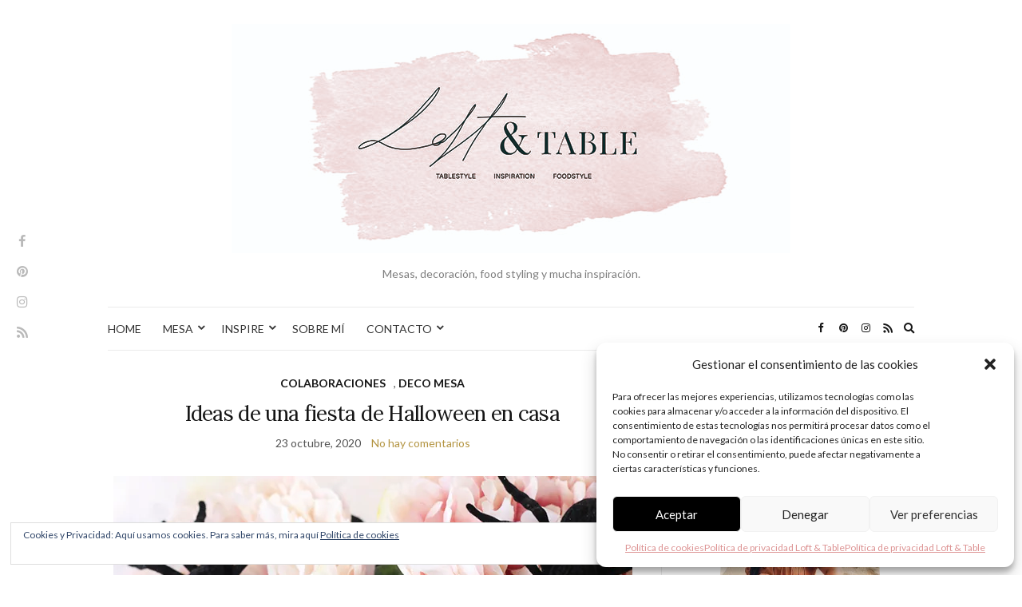

--- FILE ---
content_type: text/html; charset=UTF-8
request_url: https://loftandtable.com/tag/fiesta-party-ideas/
body_size: 24197
content:
<!doctype html>
<html lang="es">
<head>
	<meta charset="UTF-8">
	<meta name="viewport" content="width=device-width, initial-scale=1">
	<link rel="profile" href="https://gmpg.org/xfn/11">
	<link rel="pingback" href="https://loftandtable.com/xmlrpc.php">

	<meta name='robots' content='index, follow, max-image-preview:large, max-snippet:-1, max-video-preview:-1' />
<!-- Jetpack Site Verification Tags -->
<meta name="google-site-verification" content="TZPgrTIF1EzcrztA8UCkLdIIYpcqotXd3jUl67tXUyE" />
<meta name="p:domain_verify" content="bc39c93281977544340a9799916a4407" />

	<!-- This site is optimized with the Yoast SEO plugin v23.1 - https://yoast.com/wordpress/plugins/seo/ -->
	<title>fiesta party ideas archivos - LOFT &amp; TABLE</title>
	<link rel="canonical" href="https://loftandtable.com/tag/fiesta-party-ideas/" />
	<meta property="og:locale" content="es_ES" />
	<meta property="og:type" content="article" />
	<meta property="og:title" content="fiesta party ideas archivos - LOFT &amp; TABLE" />
	<meta property="og:url" content="https://loftandtable.com/tag/fiesta-party-ideas/" />
	<meta property="og:site_name" content="LOFT &amp; TABLE" />
	<meta name="twitter:card" content="summary_large_image" />
	<meta name="twitter:site" content="@Loftandtable" />
	<script type="application/ld+json" class="yoast-schema-graph">{"@context":"https://schema.org","@graph":[{"@type":"CollectionPage","@id":"https://loftandtable.com/tag/fiesta-party-ideas/","url":"https://loftandtable.com/tag/fiesta-party-ideas/","name":"fiesta party ideas archivos - LOFT &amp; TABLE","isPartOf":{"@id":"https://loftandtable.com/#website"},"primaryImageOfPage":{"@id":"https://loftandtable.com/tag/fiesta-party-ideas/#primaryimage"},"image":{"@id":"https://loftandtable.com/tag/fiesta-party-ideas/#primaryimage"},"thumbnailUrl":"https://i0.wp.com/loftandtable.com/wp-content/uploads/2020/10/IMG_0386.jpg?fit=650%2C975&ssl=1","breadcrumb":{"@id":"https://loftandtable.com/tag/fiesta-party-ideas/#breadcrumb"},"inLanguage":"es"},{"@type":"ImageObject","inLanguage":"es","@id":"https://loftandtable.com/tag/fiesta-party-ideas/#primaryimage","url":"https://i0.wp.com/loftandtable.com/wp-content/uploads/2020/10/IMG_0386.jpg?fit=650%2C975&ssl=1","contentUrl":"https://i0.wp.com/loftandtable.com/wp-content/uploads/2020/10/IMG_0386.jpg?fit=650%2C975&ssl=1","width":650,"height":975,"caption":"Ideas de una fiesta de Halloween en casa"},{"@type":"BreadcrumbList","@id":"https://loftandtable.com/tag/fiesta-party-ideas/#breadcrumb","itemListElement":[{"@type":"ListItem","position":1,"name":"Portada","item":"https://loftandtable.com/"},{"@type":"ListItem","position":2,"name":"fiesta party ideas"}]},{"@type":"WebSite","@id":"https://loftandtable.com/#website","url":"https://loftandtable.com/","name":"LOFT &amp; TABLE","description":"Mesas, decoración, food styling y mucha inspiración.","publisher":{"@id":"https://loftandtable.com/#/schema/person/8434ebeacbfa7ac2373ed77e8352d7ea"},"potentialAction":[{"@type":"SearchAction","target":{"@type":"EntryPoint","urlTemplate":"https://loftandtable.com/?s={search_term_string}"},"query-input":"required name=search_term_string"}],"inLanguage":"es"},{"@type":["Person","Organization"],"@id":"https://loftandtable.com/#/schema/person/8434ebeacbfa7ac2373ed77e8352d7ea","name":"loftandtable","image":{"@type":"ImageObject","inLanguage":"es","@id":"https://loftandtable.com/#/schema/person/image/","url":"https://secure.gravatar.com/avatar/00293a10c65d0e4210bd4bc8cd157ae5?s=96&d=mm&r=g","contentUrl":"https://secure.gravatar.com/avatar/00293a10c65d0e4210bd4bc8cd157ae5?s=96&d=mm&r=g","caption":"loftandtable"},"logo":{"@id":"https://loftandtable.com/#/schema/person/image/"},"sameAs":["https://www.loftandtable.com"]}]}</script>
	<!-- / Yoast SEO plugin. -->


<link rel='dns-prefetch' href='//secure.gravatar.com' />
<link rel='dns-prefetch' href='//stats.wp.com' />
<link rel='dns-prefetch' href='//v0.wordpress.com' />
<link rel='dns-prefetch' href='//i0.wp.com' />
<link rel='dns-prefetch' href='//widgets.wp.com' />
<link rel='dns-prefetch' href='//s0.wp.com' />
<link rel='dns-prefetch' href='//0.gravatar.com' />
<link rel='dns-prefetch' href='//1.gravatar.com' />
<link rel='dns-prefetch' href='//2.gravatar.com' />
<link rel="alternate" type="application/rss+xml" title="LOFT &amp; TABLE &raquo; Feed" href="https://loftandtable.com/feed/" />
<link rel="alternate" type="application/rss+xml" title="LOFT &amp; TABLE &raquo; Feed de los comentarios" href="https://loftandtable.com/comments/feed/" />
<link rel="alternate" type="application/rss+xml" title="LOFT &amp; TABLE &raquo; Etiqueta fiesta party ideas del feed" href="https://loftandtable.com/tag/fiesta-party-ideas/feed/" />
<script type="text/javascript">
/* <![CDATA[ */
window._wpemojiSettings = {"baseUrl":"https:\/\/s.w.org\/images\/core\/emoji\/14.0.0\/72x72\/","ext":".png","svgUrl":"https:\/\/s.w.org\/images\/core\/emoji\/14.0.0\/svg\/","svgExt":".svg","source":{"concatemoji":"https:\/\/loftandtable.com\/wp-includes\/js\/wp-emoji-release.min.js?ver=d9730c141996a0b3e8d2a71187ce450a"}};
/*! This file is auto-generated */
!function(i,n){var o,s,e;function c(e){try{var t={supportTests:e,timestamp:(new Date).valueOf()};sessionStorage.setItem(o,JSON.stringify(t))}catch(e){}}function p(e,t,n){e.clearRect(0,0,e.canvas.width,e.canvas.height),e.fillText(t,0,0);var t=new Uint32Array(e.getImageData(0,0,e.canvas.width,e.canvas.height).data),r=(e.clearRect(0,0,e.canvas.width,e.canvas.height),e.fillText(n,0,0),new Uint32Array(e.getImageData(0,0,e.canvas.width,e.canvas.height).data));return t.every(function(e,t){return e===r[t]})}function u(e,t,n){switch(t){case"flag":return n(e,"\ud83c\udff3\ufe0f\u200d\u26a7\ufe0f","\ud83c\udff3\ufe0f\u200b\u26a7\ufe0f")?!1:!n(e,"\ud83c\uddfa\ud83c\uddf3","\ud83c\uddfa\u200b\ud83c\uddf3")&&!n(e,"\ud83c\udff4\udb40\udc67\udb40\udc62\udb40\udc65\udb40\udc6e\udb40\udc67\udb40\udc7f","\ud83c\udff4\u200b\udb40\udc67\u200b\udb40\udc62\u200b\udb40\udc65\u200b\udb40\udc6e\u200b\udb40\udc67\u200b\udb40\udc7f");case"emoji":return!n(e,"\ud83e\udef1\ud83c\udffb\u200d\ud83e\udef2\ud83c\udfff","\ud83e\udef1\ud83c\udffb\u200b\ud83e\udef2\ud83c\udfff")}return!1}function f(e,t,n){var r="undefined"!=typeof WorkerGlobalScope&&self instanceof WorkerGlobalScope?new OffscreenCanvas(300,150):i.createElement("canvas"),a=r.getContext("2d",{willReadFrequently:!0}),o=(a.textBaseline="top",a.font="600 32px Arial",{});return e.forEach(function(e){o[e]=t(a,e,n)}),o}function t(e){var t=i.createElement("script");t.src=e,t.defer=!0,i.head.appendChild(t)}"undefined"!=typeof Promise&&(o="wpEmojiSettingsSupports",s=["flag","emoji"],n.supports={everything:!0,everythingExceptFlag:!0},e=new Promise(function(e){i.addEventListener("DOMContentLoaded",e,{once:!0})}),new Promise(function(t){var n=function(){try{var e=JSON.parse(sessionStorage.getItem(o));if("object"==typeof e&&"number"==typeof e.timestamp&&(new Date).valueOf()<e.timestamp+604800&&"object"==typeof e.supportTests)return e.supportTests}catch(e){}return null}();if(!n){if("undefined"!=typeof Worker&&"undefined"!=typeof OffscreenCanvas&&"undefined"!=typeof URL&&URL.createObjectURL&&"undefined"!=typeof Blob)try{var e="postMessage("+f.toString()+"("+[JSON.stringify(s),u.toString(),p.toString()].join(",")+"));",r=new Blob([e],{type:"text/javascript"}),a=new Worker(URL.createObjectURL(r),{name:"wpTestEmojiSupports"});return void(a.onmessage=function(e){c(n=e.data),a.terminate(),t(n)})}catch(e){}c(n=f(s,u,p))}t(n)}).then(function(e){for(var t in e)n.supports[t]=e[t],n.supports.everything=n.supports.everything&&n.supports[t],"flag"!==t&&(n.supports.everythingExceptFlag=n.supports.everythingExceptFlag&&n.supports[t]);n.supports.everythingExceptFlag=n.supports.everythingExceptFlag&&!n.supports.flag,n.DOMReady=!1,n.readyCallback=function(){n.DOMReady=!0}}).then(function(){return e}).then(function(){var e;n.supports.everything||(n.readyCallback(),(e=n.source||{}).concatemoji?t(e.concatemoji):e.wpemoji&&e.twemoji&&(t(e.twemoji),t(e.wpemoji)))}))}((window,document),window._wpemojiSettings);
/* ]]> */
</script>
<style id='wp-emoji-styles-inline-css' type='text/css'>

	img.wp-smiley, img.emoji {
		display: inline !important;
		border: none !important;
		box-shadow: none !important;
		height: 1em !important;
		width: 1em !important;
		margin: 0 0.07em !important;
		vertical-align: -0.1em !important;
		background: none !important;
		padding: 0 !important;
	}
</style>
<link rel='stylesheet' id='wp-block-library-css' href='https://loftandtable.com/wp-includes/css/dist/block-library/style.min.css?ver=d9730c141996a0b3e8d2a71187ce450a' type='text/css' media='all' />
<link rel='stylesheet' id='mediaelement-css' href='https://loftandtable.com/wp-includes/js/mediaelement/mediaelementplayer-legacy.min.css?ver=4.2.17' type='text/css' media='all' />
<link rel='stylesheet' id='wp-mediaelement-css' href='https://loftandtable.com/wp-includes/js/mediaelement/wp-mediaelement.min.css?ver=d9730c141996a0b3e8d2a71187ce450a' type='text/css' media='all' />
<style id='jetpack-sharing-buttons-style-inline-css' type='text/css'>
.jetpack-sharing-buttons__services-list{display:flex;flex-direction:row;flex-wrap:wrap;gap:0;list-style-type:none;margin:5px;padding:0}.jetpack-sharing-buttons__services-list.has-small-icon-size{font-size:12px}.jetpack-sharing-buttons__services-list.has-normal-icon-size{font-size:16px}.jetpack-sharing-buttons__services-list.has-large-icon-size{font-size:24px}.jetpack-sharing-buttons__services-list.has-huge-icon-size{font-size:36px}@media print{.jetpack-sharing-buttons__services-list{display:none!important}}.editor-styles-wrapper .wp-block-jetpack-sharing-buttons{gap:0;padding-inline-start:0}ul.jetpack-sharing-buttons__services-list.has-background{padding:1.25em 2.375em}
</style>
<style id='classic-theme-styles-inline-css' type='text/css'>
/*! This file is auto-generated */
.wp-block-button__link{color:#fff;background-color:#32373c;border-radius:9999px;box-shadow:none;text-decoration:none;padding:calc(.667em + 2px) calc(1.333em + 2px);font-size:1.125em}.wp-block-file__button{background:#32373c;color:#fff;text-decoration:none}
</style>
<style id='global-styles-inline-css' type='text/css'>
body{--wp--preset--color--black: #000000;--wp--preset--color--cyan-bluish-gray: #abb8c3;--wp--preset--color--white: #ffffff;--wp--preset--color--pale-pink: #f78da7;--wp--preset--color--vivid-red: #cf2e2e;--wp--preset--color--luminous-vivid-orange: #ff6900;--wp--preset--color--luminous-vivid-amber: #fcb900;--wp--preset--color--light-green-cyan: #7bdcb5;--wp--preset--color--vivid-green-cyan: #00d084;--wp--preset--color--pale-cyan-blue: #8ed1fc;--wp--preset--color--vivid-cyan-blue: #0693e3;--wp--preset--color--vivid-purple: #9b51e0;--wp--preset--gradient--vivid-cyan-blue-to-vivid-purple: linear-gradient(135deg,rgba(6,147,227,1) 0%,rgb(155,81,224) 100%);--wp--preset--gradient--light-green-cyan-to-vivid-green-cyan: linear-gradient(135deg,rgb(122,220,180) 0%,rgb(0,208,130) 100%);--wp--preset--gradient--luminous-vivid-amber-to-luminous-vivid-orange: linear-gradient(135deg,rgba(252,185,0,1) 0%,rgba(255,105,0,1) 100%);--wp--preset--gradient--luminous-vivid-orange-to-vivid-red: linear-gradient(135deg,rgba(255,105,0,1) 0%,rgb(207,46,46) 100%);--wp--preset--gradient--very-light-gray-to-cyan-bluish-gray: linear-gradient(135deg,rgb(238,238,238) 0%,rgb(169,184,195) 100%);--wp--preset--gradient--cool-to-warm-spectrum: linear-gradient(135deg,rgb(74,234,220) 0%,rgb(151,120,209) 20%,rgb(207,42,186) 40%,rgb(238,44,130) 60%,rgb(251,105,98) 80%,rgb(254,248,76) 100%);--wp--preset--gradient--blush-light-purple: linear-gradient(135deg,rgb(255,206,236) 0%,rgb(152,150,240) 100%);--wp--preset--gradient--blush-bordeaux: linear-gradient(135deg,rgb(254,205,165) 0%,rgb(254,45,45) 50%,rgb(107,0,62) 100%);--wp--preset--gradient--luminous-dusk: linear-gradient(135deg,rgb(255,203,112) 0%,rgb(199,81,192) 50%,rgb(65,88,208) 100%);--wp--preset--gradient--pale-ocean: linear-gradient(135deg,rgb(255,245,203) 0%,rgb(182,227,212) 50%,rgb(51,167,181) 100%);--wp--preset--gradient--electric-grass: linear-gradient(135deg,rgb(202,248,128) 0%,rgb(113,206,126) 100%);--wp--preset--gradient--midnight: linear-gradient(135deg,rgb(2,3,129) 0%,rgb(40,116,252) 100%);--wp--preset--font-size--small: 13px;--wp--preset--font-size--medium: 20px;--wp--preset--font-size--large: 36px;--wp--preset--font-size--x-large: 42px;--wp--preset--spacing--20: 0.44rem;--wp--preset--spacing--30: 0.67rem;--wp--preset--spacing--40: 1rem;--wp--preset--spacing--50: 1.5rem;--wp--preset--spacing--60: 2.25rem;--wp--preset--spacing--70: 3.38rem;--wp--preset--spacing--80: 5.06rem;--wp--preset--shadow--natural: 6px 6px 9px rgba(0, 0, 0, 0.2);--wp--preset--shadow--deep: 12px 12px 50px rgba(0, 0, 0, 0.4);--wp--preset--shadow--sharp: 6px 6px 0px rgba(0, 0, 0, 0.2);--wp--preset--shadow--outlined: 6px 6px 0px -3px rgba(255, 255, 255, 1), 6px 6px rgba(0, 0, 0, 1);--wp--preset--shadow--crisp: 6px 6px 0px rgba(0, 0, 0, 1);}:where(.is-layout-flex){gap: 0.5em;}:where(.is-layout-grid){gap: 0.5em;}body .is-layout-flow > .alignleft{float: left;margin-inline-start: 0;margin-inline-end: 2em;}body .is-layout-flow > .alignright{float: right;margin-inline-start: 2em;margin-inline-end: 0;}body .is-layout-flow > .aligncenter{margin-left: auto !important;margin-right: auto !important;}body .is-layout-constrained > .alignleft{float: left;margin-inline-start: 0;margin-inline-end: 2em;}body .is-layout-constrained > .alignright{float: right;margin-inline-start: 2em;margin-inline-end: 0;}body .is-layout-constrained > .aligncenter{margin-left: auto !important;margin-right: auto !important;}body .is-layout-constrained > :where(:not(.alignleft):not(.alignright):not(.alignfull)){max-width: var(--wp--style--global--content-size);margin-left: auto !important;margin-right: auto !important;}body .is-layout-constrained > .alignwide{max-width: var(--wp--style--global--wide-size);}body .is-layout-flex{display: flex;}body .is-layout-flex{flex-wrap: wrap;align-items: center;}body .is-layout-flex > *{margin: 0;}body .is-layout-grid{display: grid;}body .is-layout-grid > *{margin: 0;}:where(.wp-block-columns.is-layout-flex){gap: 2em;}:where(.wp-block-columns.is-layout-grid){gap: 2em;}:where(.wp-block-post-template.is-layout-flex){gap: 1.25em;}:where(.wp-block-post-template.is-layout-grid){gap: 1.25em;}.has-black-color{color: var(--wp--preset--color--black) !important;}.has-cyan-bluish-gray-color{color: var(--wp--preset--color--cyan-bluish-gray) !important;}.has-white-color{color: var(--wp--preset--color--white) !important;}.has-pale-pink-color{color: var(--wp--preset--color--pale-pink) !important;}.has-vivid-red-color{color: var(--wp--preset--color--vivid-red) !important;}.has-luminous-vivid-orange-color{color: var(--wp--preset--color--luminous-vivid-orange) !important;}.has-luminous-vivid-amber-color{color: var(--wp--preset--color--luminous-vivid-amber) !important;}.has-light-green-cyan-color{color: var(--wp--preset--color--light-green-cyan) !important;}.has-vivid-green-cyan-color{color: var(--wp--preset--color--vivid-green-cyan) !important;}.has-pale-cyan-blue-color{color: var(--wp--preset--color--pale-cyan-blue) !important;}.has-vivid-cyan-blue-color{color: var(--wp--preset--color--vivid-cyan-blue) !important;}.has-vivid-purple-color{color: var(--wp--preset--color--vivid-purple) !important;}.has-black-background-color{background-color: var(--wp--preset--color--black) !important;}.has-cyan-bluish-gray-background-color{background-color: var(--wp--preset--color--cyan-bluish-gray) !important;}.has-white-background-color{background-color: var(--wp--preset--color--white) !important;}.has-pale-pink-background-color{background-color: var(--wp--preset--color--pale-pink) !important;}.has-vivid-red-background-color{background-color: var(--wp--preset--color--vivid-red) !important;}.has-luminous-vivid-orange-background-color{background-color: var(--wp--preset--color--luminous-vivid-orange) !important;}.has-luminous-vivid-amber-background-color{background-color: var(--wp--preset--color--luminous-vivid-amber) !important;}.has-light-green-cyan-background-color{background-color: var(--wp--preset--color--light-green-cyan) !important;}.has-vivid-green-cyan-background-color{background-color: var(--wp--preset--color--vivid-green-cyan) !important;}.has-pale-cyan-blue-background-color{background-color: var(--wp--preset--color--pale-cyan-blue) !important;}.has-vivid-cyan-blue-background-color{background-color: var(--wp--preset--color--vivid-cyan-blue) !important;}.has-vivid-purple-background-color{background-color: var(--wp--preset--color--vivid-purple) !important;}.has-black-border-color{border-color: var(--wp--preset--color--black) !important;}.has-cyan-bluish-gray-border-color{border-color: var(--wp--preset--color--cyan-bluish-gray) !important;}.has-white-border-color{border-color: var(--wp--preset--color--white) !important;}.has-pale-pink-border-color{border-color: var(--wp--preset--color--pale-pink) !important;}.has-vivid-red-border-color{border-color: var(--wp--preset--color--vivid-red) !important;}.has-luminous-vivid-orange-border-color{border-color: var(--wp--preset--color--luminous-vivid-orange) !important;}.has-luminous-vivid-amber-border-color{border-color: var(--wp--preset--color--luminous-vivid-amber) !important;}.has-light-green-cyan-border-color{border-color: var(--wp--preset--color--light-green-cyan) !important;}.has-vivid-green-cyan-border-color{border-color: var(--wp--preset--color--vivid-green-cyan) !important;}.has-pale-cyan-blue-border-color{border-color: var(--wp--preset--color--pale-cyan-blue) !important;}.has-vivid-cyan-blue-border-color{border-color: var(--wp--preset--color--vivid-cyan-blue) !important;}.has-vivid-purple-border-color{border-color: var(--wp--preset--color--vivid-purple) !important;}.has-vivid-cyan-blue-to-vivid-purple-gradient-background{background: var(--wp--preset--gradient--vivid-cyan-blue-to-vivid-purple) !important;}.has-light-green-cyan-to-vivid-green-cyan-gradient-background{background: var(--wp--preset--gradient--light-green-cyan-to-vivid-green-cyan) !important;}.has-luminous-vivid-amber-to-luminous-vivid-orange-gradient-background{background: var(--wp--preset--gradient--luminous-vivid-amber-to-luminous-vivid-orange) !important;}.has-luminous-vivid-orange-to-vivid-red-gradient-background{background: var(--wp--preset--gradient--luminous-vivid-orange-to-vivid-red) !important;}.has-very-light-gray-to-cyan-bluish-gray-gradient-background{background: var(--wp--preset--gradient--very-light-gray-to-cyan-bluish-gray) !important;}.has-cool-to-warm-spectrum-gradient-background{background: var(--wp--preset--gradient--cool-to-warm-spectrum) !important;}.has-blush-light-purple-gradient-background{background: var(--wp--preset--gradient--blush-light-purple) !important;}.has-blush-bordeaux-gradient-background{background: var(--wp--preset--gradient--blush-bordeaux) !important;}.has-luminous-dusk-gradient-background{background: var(--wp--preset--gradient--luminous-dusk) !important;}.has-pale-ocean-gradient-background{background: var(--wp--preset--gradient--pale-ocean) !important;}.has-electric-grass-gradient-background{background: var(--wp--preset--gradient--electric-grass) !important;}.has-midnight-gradient-background{background: var(--wp--preset--gradient--midnight) !important;}.has-small-font-size{font-size: var(--wp--preset--font-size--small) !important;}.has-medium-font-size{font-size: var(--wp--preset--font-size--medium) !important;}.has-large-font-size{font-size: var(--wp--preset--font-size--large) !important;}.has-x-large-font-size{font-size: var(--wp--preset--font-size--x-large) !important;}
.wp-block-navigation a:where(:not(.wp-element-button)){color: inherit;}
:where(.wp-block-post-template.is-layout-flex){gap: 1.25em;}:where(.wp-block-post-template.is-layout-grid){gap: 1.25em;}
:where(.wp-block-columns.is-layout-flex){gap: 2em;}:where(.wp-block-columns.is-layout-grid){gap: 2em;}
.wp-block-pullquote{font-size: 1.5em;line-height: 1.6;}
</style>
<link rel='stylesheet' id='jpibfi-style-css' href='https://loftandtable.com/wp-content/plugins/jquery-pin-it-button-for-images/css/client.css?ver=3.0.6' type='text/css' media='all' />
<link rel='stylesheet' id='cmplz-general-css' href='https://loftandtable.com/wp-content/plugins/complianz-gdpr/assets/css/cookieblocker.min.css?ver=6.5.6' type='text/css' media='all' />
<link rel='preload' as='style' onload="this.rel='stylesheet'" id='olsen-light-google-font-css' href='https://fonts.googleapis.com/css?family=Lora%3A400%2C700%2C400italic%2C700italic%7CLato%3A400%2C400italic%2C700%2C700italic&#038;display=swap&#038;ver=6.4.7' type='text/css' media='all' />
<link rel='stylesheet' id='olsen-icons-css' href='https://loftandtable.com/wp-content/themes/olsen-light/vendor/olsen-icons/css/olsen-icons.min.css?ver=1.7.1' type='text/css' media='all' />
<link rel='stylesheet' id='olsen-light-style-css' href='https://loftandtable.com/wp-content/themes/olsen-light/style.min.css?ver=1.7.1' type='text/css' media='all' />
<style id='jetpack_facebook_likebox-inline-css' type='text/css'>
.widget_facebook_likebox {
	overflow: hidden;
}

</style>
<link rel='stylesheet' id='wp-add-custom-css-css' href='https://loftandtable.com?display_custom_css=css&#038;ver=6.4.7' type='text/css' media='all' />
<link rel='stylesheet' id='social-logos-css' href='https://loftandtable.com/wp-content/plugins/jetpack/_inc/social-logos/social-logos.min.css?ver=13.6.1' type='text/css' media='all' />
<link rel='stylesheet' id='jetpack_css-css' href='https://loftandtable.com/wp-content/plugins/jetpack/css/jetpack.css?ver=13.6.1' type='text/css' media='all' />
<script type="text/javascript" async src="https://loftandtable.com/wp-content/plugins/burst-statistics/helpers/timeme/timeme.min.js?ver=1.5.6.1" id="burst-timeme-js"></script>
<script type="text/javascript" id="burst-js-extra">
/* <![CDATA[ */
var burst = {"url":"https:\/\/loftandtable.com\/wp-content\/plugins\/burst-statistics\/endpoint.php","page_id":"267","cookie_retention_days":"30","beacon_url":"https:\/\/loftandtable.com\/wp-content\/plugins\/burst-statistics\/endpoint.php","options":{"beacon_enabled":1,"enable_cookieless_tracking":0,"enable_turbo_mode":0,"do_not_track":0},"goals":[],"goals_script_url":"https:\/\/loftandtable.com\/wp-content\/plugins\/burst-statistics\/\/assets\/js\/build\/burst-goals.js?v=1.5.6.1"};
/* ]]> */
</script>
<script type="text/javascript" async src="https://loftandtable.com/wp-content/plugins/burst-statistics/assets/js/build/burst.min.js?ver=1.5.6.1" id="burst-js"></script>
<script type="text/javascript" src="https://loftandtable.com/wp-content/plugins/google-analytics-for-wordpress/assets/js/frontend-gtag.min.js?ver=9.10.0" id="monsterinsights-frontend-script-js" async="async" data-wp-strategy="async"></script>
<script data-cfasync="false" data-wpfc-render="false" type="text/javascript" id='monsterinsights-frontend-script-js-extra'>/* <![CDATA[ */
var monsterinsights_frontend = {"js_events_tracking":"true","download_extensions":"doc,pdf,ppt,zip,xls,docx,pptx,xlsx","inbound_paths":"[]","home_url":"https:\/\/loftandtable.com","hash_tracking":"false","v4_id":"G-5HK2W8HW0N"};/* ]]> */
</script>
<script type="text/javascript" src="https://loftandtable.com/wp-includes/js/jquery/jquery.min.js?ver=3.7.1" id="jquery-core-js"></script>
<script type="text/javascript" src="https://loftandtable.com/wp-includes/js/jquery/jquery-migrate.min.js?ver=3.4.1" id="jquery-migrate-js"></script>
<link rel="https://api.w.org/" href="https://loftandtable.com/wp-json/" /><link rel="alternate" type="application/json" href="https://loftandtable.com/wp-json/wp/v2/tags/267" /><link rel="EditURI" type="application/rsd+xml" title="RSD" href="https://loftandtable.com/xmlrpc.php?rsd" />
<style type="text/css">
	a.pinit-button.custom span {
	background-image: url("https://loftandtable.com/wp-content/uploads/2017/01/Pin-It-Buttons-09.png");	}

	.pinit-hover {
		opacity: 0.8 !important;
		filter: alpha(opacity=80) !important;
	}
	a.pinit-button {
	border-bottom: 0 !important;
	box-shadow: none !important;
	margin-bottom: 0 !important;
}
a.pinit-button::after {
    display: none;
}</style>
			<style>img#wpstats{display:none}</style>
		<style>.cmplz-hidden{display:none!important;}</style><style type="text/css"></style><link rel="icon" href="https://i0.wp.com/loftandtable.com/wp-content/uploads/2020/01/LT5b-web2-1.jpg?fit=32%2C28&#038;ssl=1" sizes="32x32" />
<link rel="icon" href="https://i0.wp.com/loftandtable.com/wp-content/uploads/2020/01/LT5b-web2-1.jpg?fit=192%2C167&#038;ssl=1" sizes="192x192" />
<link rel="apple-touch-icon" href="https://i0.wp.com/loftandtable.com/wp-content/uploads/2020/01/LT5b-web2-1.jpg?fit=180%2C156&#038;ssl=1" />
<meta name="msapplication-TileImage" content="https://i0.wp.com/loftandtable.com/wp-content/uploads/2020/01/LT5b-web2-1.jpg?fit=270%2C234&#038;ssl=1" />
</head>
<body data-rsssl=1 data-cmplz=1 class="archive tag tag-fiesta-party-ideas tag-267" itemscope="itemscope" itemtype="http://schema.org/WebPage">
<div><a class="skip-link sr-only sr-only-focusable" href="#site-content">Saltar al contenido</a></div>
	<!-- Social Icons appearing site-wide on the left, vertically -->
	<div class="site-socials">
				<ul class="socials">
			<li><a href="https://www.facebook.com/loftandtable/" target="_blank" rel="noopener"><i class="olsen-icons olsen-icons-facebook"></i></a></li><li><a href="https://www.pinterest.com/loftandtable/" target="_blank" rel="noopener"><i class="olsen-icons olsen-icons-pinterest"></i></a></li><li><a href="https://www.instagram.com/loftandtable/" target="_blank" rel="noopener"><i class="olsen-icons olsen-icons-instagram"></i></a></li>							<li><a href="https://loftandtable.com/feed/" target="_blank" rel="noopener"><i class="olsen-icons olsen-icons-rss"></i></a></li>
					</ul>
			</div>

<div id="page">

	
	<div class="container">
		<div class="row">
			<div class="col-12">

				<header id="masthead" class="site-header group" role="banner" itemscope="itemscope" itemtype="http://schema.org/Organization">

					<div class="site-logo">
						<div itemprop="name">
							<a itemprop="url" href="https://loftandtable.com">
																	<img itemprop="logo"
									     src="https://loftandtable.com/wp-content/uploads/2020/01/LT5blog-DEF.jpg"
									     alt="LOFT &amp; TABLE"/>
															</a>
						</div>

													<p class="tagline">Mesas, decoración, food styling y mucha inspiración.</p>
											</div><!-- /site-logo -->

					<div class="site-bar">
						<nav class="nav" role="navigation" itemscope="itemscope" itemtype="http://schema.org/SiteNavigationElement">
							<ul id="menu-loft-table" class="navigation"><li id="menu-item-71" class="menu-item menu-item-type-custom menu-item-object-custom menu-item-home menu-item-71"><a href="https://loftandtable.com">HOME</a></li>
<li id="menu-item-1164" class="menu-item menu-item-type-post_type menu-item-object-page menu-item-has-children menu-item-1164"><a href="https://loftandtable.com/mesa/">MESA</a>
<ul class="sub-menu">
	<li id="menu-item-51" class="menu-item menu-item-type-taxonomy menu-item-object-category menu-item-51"><a href="https://loftandtable.com/category/deco-mesa/">DECO MESA</a></li>
	<li id="menu-item-52" class="menu-item menu-item-type-taxonomy menu-item-object-category menu-item-52"><a target="_blank" rel="noopener" href="https://loftandtable.com/category/food-style/">FOOD STYLE</a></li>
	<li id="menu-item-1167" class="menu-item menu-item-type-taxonomy menu-item-object-category menu-item-1167"><a href="https://loftandtable.com/category/food-style/recetas/">RECETAS</a></li>
</ul>
</li>
<li id="menu-item-1165" class="menu-item menu-item-type-post_type menu-item-object-page menu-item-has-children menu-item-1165"><a href="https://loftandtable.com/inspire/">INSPIRE</a>
<ul class="sub-menu">
	<li id="menu-item-1516" class="menu-item menu-item-type-taxonomy menu-item-object-category menu-item-1516"><a href="https://loftandtable.com/category/living/">DECO SHOPS</a></li>
	<li id="menu-item-1567" class="menu-item menu-item-type-taxonomy menu-item-object-category menu-item-1567"><a href="https://loftandtable.com/category/deco-hogar/">DECO HOGAR</a></li>
	<li id="menu-item-53" class="menu-item menu-item-type-taxonomy menu-item-object-category menu-item-53"><a href="https://loftandtable.com/category/living/">LIVING</a></li>
	<li id="menu-item-55" class="menu-item menu-item-type-taxonomy menu-item-object-category menu-item-55"><a href="https://loftandtable.com/category/viajes-l-t/">VIAJES L &#038; T</a></li>
	<li id="menu-item-3530" class="menu-item menu-item-type-taxonomy menu-item-object-category menu-item-3530"><a href="https://loftandtable.com/category/colaboraciones/">COLABORACIONES</a></li>
</ul>
</li>
<li id="menu-item-62" class="menu-item menu-item-type-post_type menu-item-object-page menu-item-62"><a href="https://loftandtable.com/about-me/">SOBRE MÍ</a></li>
<li id="menu-item-693" class="menu-item menu-item-type-post_type menu-item-object-page menu-item-has-children menu-item-693"><a href="https://loftandtable.com/about-me/contacto/">CONTACTO</a>
<ul class="sub-menu">
	<li id="menu-item-13650" class="menu-item menu-item-type-post_type menu-item-object-page menu-item-privacy-policy menu-item-has-children menu-item-13650"><a rel="privacy-policy" href="https://loftandtable.com/politica-de-privacidad-loft-and-table/">Política de privacidad Loft &#038; Table</a>
	<ul class="sub-menu">
		<li id="menu-item-14903" class="menu-item menu-item-type-post_type menu-item-object-page menu-item-14903"><a href="https://loftandtable.com/terminos-y-condiciones/">Términos y condiciones</a></li>
	</ul>
</li>
</ul>
</li>
</ul>
							<a class="mobile-nav-trigger" href="#mobilemenu"><i class="olsen-icons olsen-icons-bars"></i> Menú</a>
						</nav>
														<nav class="mobile-nav-location" role="navigation">
									<ul id="menu-loft-table-1" class="mobile-navigation"><li class="menu-item menu-item-type-custom menu-item-object-custom menu-item-home menu-item-71"><a href="https://loftandtable.com">HOME</a></li>
<li class="menu-item menu-item-type-post_type menu-item-object-page menu-item-has-children menu-item-1164"><a href="https://loftandtable.com/mesa/">MESA</a>
<ul class="sub-menu">
	<li class="menu-item menu-item-type-taxonomy menu-item-object-category menu-item-51"><a href="https://loftandtable.com/category/deco-mesa/">DECO MESA</a></li>
	<li class="menu-item menu-item-type-taxonomy menu-item-object-category menu-item-52"><a target="_blank" rel="noopener" href="https://loftandtable.com/category/food-style/">FOOD STYLE</a></li>
	<li class="menu-item menu-item-type-taxonomy menu-item-object-category menu-item-1167"><a href="https://loftandtable.com/category/food-style/recetas/">RECETAS</a></li>
</ul>
</li>
<li class="menu-item menu-item-type-post_type menu-item-object-page menu-item-has-children menu-item-1165"><a href="https://loftandtable.com/inspire/">INSPIRE</a>
<ul class="sub-menu">
	<li class="menu-item menu-item-type-taxonomy menu-item-object-category menu-item-1516"><a href="https://loftandtable.com/category/living/">DECO SHOPS</a></li>
	<li class="menu-item menu-item-type-taxonomy menu-item-object-category menu-item-1567"><a href="https://loftandtable.com/category/deco-hogar/">DECO HOGAR</a></li>
	<li class="menu-item menu-item-type-taxonomy menu-item-object-category menu-item-53"><a href="https://loftandtable.com/category/living/">LIVING</a></li>
	<li class="menu-item menu-item-type-taxonomy menu-item-object-category menu-item-55"><a href="https://loftandtable.com/category/viajes-l-t/">VIAJES L &#038; T</a></li>
	<li class="menu-item menu-item-type-taxonomy menu-item-object-category menu-item-3530"><a href="https://loftandtable.com/category/colaboraciones/">COLABORACIONES</a></li>
</ul>
</li>
<li class="menu-item menu-item-type-post_type menu-item-object-page menu-item-62"><a href="https://loftandtable.com/about-me/">SOBRE MÍ</a></li>
<li class="menu-item menu-item-type-post_type menu-item-object-page menu-item-has-children menu-item-693"><a href="https://loftandtable.com/about-me/contacto/">CONTACTO</a>
<ul class="sub-menu">
	<li class="menu-item menu-item-type-post_type menu-item-object-page menu-item-privacy-policy menu-item-has-children menu-item-13650"><a rel="privacy-policy" href="https://loftandtable.com/politica-de-privacidad-loft-and-table/">Política de privacidad Loft &#038; Table</a>
	<ul class="sub-menu">
		<li class="menu-item menu-item-type-post_type menu-item-object-page menu-item-14903"><a href="https://loftandtable.com/terminos-y-condiciones/">Términos y condiciones</a></li>
	</ul>
</li>
</ul>
</li>
</ul>								</nav>
													<div id="mobilemenu"></div>

						
							<div class="site-tools has-search">

										<ul class="socials">
			<li><a href="https://www.facebook.com/loftandtable/" target="_blank" rel="noopener"><i class="olsen-icons olsen-icons-facebook"></i></a></li><li><a href="https://www.pinterest.com/loftandtable/" target="_blank" rel="noopener"><i class="olsen-icons olsen-icons-pinterest"></i></a></li><li><a href="https://www.instagram.com/loftandtable/" target="_blank" rel="noopener"><i class="olsen-icons olsen-icons-instagram"></i></a></li>							<li><a href="https://loftandtable.com/feed/" target="_blank" rel="noopener"><i class="olsen-icons olsen-icons-rss"></i></a></li>
					</ul>
		
																	<form action="https://loftandtable.com/" method="get" class="global-search-form" role="search">
										<label for="global-search-input" class="sr-only">Buscar:</label>
										<input type="search" id="global-search-input" name="s" class="global-search-input" value="" placeholder="Escribe y pulsa «Intro» para buscar" />
										<button type="submit" class="global-search-form-submit">
											Buscar										</button>
										<button type="button" class="global-search-form-dismiss">&times;</button>
									</form>
									<a href="#" class="global-search-form-trigger">
										<span class="olsen-icons olsen-icons-search"></span> <span class="sr-only">Ampliar el formulario de búsqueda</span>
									</a>
									
							</div><!-- /site-tools -->
					</div><!-- /site-bar -->

				</header>

				
				<div id="site-content">


<div class="row">
	<div class="col-lg-8">
		<main id="content" class="entries-grid" role="main" itemprop="mainContentOfPage" itemscope="itemscope" itemtype="http://schema.org/Blog">

			<div class="row">
				<div id="inner-content" class="col-12">

					
											<div class="row">
					
													
	<div class="col-12">

		<article id="entry-13256" class="entry  post-13256 post type-post status-publish format-standard has-post-thumbnail hentry category-colaboraciones category-deco-mesa tag-colaboracion tag-colaboraciones tag-detalle-fiesta tag-fiesta-halloween tag-fiesta-party-ideas tag-halloween tag-ideas-party tag-inspiracion-fiesta tag-la-fiesta-de-olivia tag-party-ideas tag-party-planner tag-pastel-de-caramelo tag-tarta-de-caramelo" itemscope="itemscope" itemtype="http://schema.org/BlogPosting" itemprop="blogPost">
							<div class="entry-meta entry-meta-top">
					<p class="entry-categories">
						<a href="https://loftandtable.com/category/colaboraciones/" rel="category tag">COLABORACIONES</a>, <a href="https://loftandtable.com/category/deco-mesa/" rel="category tag">DECO MESA</a>					</p>
				</div>
			
			<h2 class="entry-title" itemprop="headline">
				<a href="https://loftandtable.com/ideas-de-una-fiesta-de-halloween-en-casa/">Ideas de una fiesta de Halloween en casa</a>
			</h2>

							<div class="entry-meta entry-meta-bottom">
					<time class="entry-date" itemprop="datePublished" datetime="2020-10-23T07:30:53+02:00">23 octubre, 2020</time>
					<a href="https://loftandtable.com/ideas-de-una-fiesta-de-halloween-en-casa/#respond" class="entry-comments-no">No hay comentarios</a>
				</div>
			
							<div class="entry-featured">
					<a href="https://loftandtable.com/ideas-de-una-fiesta-de-halloween-en-casa/">
						<input class="jpibfi" type="hidden"><img width="650" height="435" src="https://i0.wp.com/loftandtable.com/wp-content/uploads/2020/10/IMG_0386.jpg?resize=650%2C435&amp;ssl=1" class="attachment-post-thumbnail size-post-thumbnail wp-post-image" alt="Ideas de una fiesta de Halloween en casa" itemprop="image" decoding="async" fetchpriority="high" data-attachment-id="13270" data-permalink="https://loftandtable.com/ideas-de-una-fiesta-de-halloween-en-casa/img_0386/" data-orig-file="https://i0.wp.com/loftandtable.com/wp-content/uploads/2020/10/IMG_0386.jpg?fit=650%2C975&amp;ssl=1" data-orig-size="650,975" data-comments-opened="1" data-image-meta="{&quot;aperture&quot;:&quot;5.6&quot;,&quot;credit&quot;:&quot;&quot;,&quot;camera&quot;:&quot;Canon EOS 600D&quot;,&quot;caption&quot;:&quot;&quot;,&quot;created_timestamp&quot;:&quot;1602951200&quot;,&quot;copyright&quot;:&quot;&quot;,&quot;focal_length&quot;:&quot;50&quot;,&quot;iso&quot;:&quot;800&quot;,&quot;shutter_speed&quot;:&quot;0.01&quot;,&quot;title&quot;:&quot;&quot;,&quot;orientation&quot;:&quot;1&quot;}" data-image-title="fiesta-en-casa-halloweenloft-and-table" data-image-description="" data-image-caption="" data-medium-file="https://i0.wp.com/loftandtable.com/wp-content/uploads/2020/10/IMG_0386.jpg?fit=200%2C300&amp;ssl=1" data-large-file="https://i0.wp.com/loftandtable.com/wp-content/uploads/2020/10/IMG_0386.jpg?fit=650%2C975&amp;ssl=1" tabindex="0" role="button" data-jpibfi-post-excerpt="" data-jpibfi-post-url="https://loftandtable.com/ideas-de-una-fiesta-de-halloween-en-casa/" data-jpibfi-post-title="Ideas de una fiesta de Halloween en casa" data-jpibfi-src="https://i0.wp.com/loftandtable.com/wp-content/uploads/2020/10/IMG_0386.jpg?resize=650%2C435&amp;ssl=1" >					</a>
				</div>
			
			<div class="entry-content" itemprop="text">
				<input class="jpibfi" type="hidden"><p>Ya te lo enseñé en Instagram, pero quería dejarte aquí en el blog todas las ideas de una fiesta de Halloween en casa. Ya que este año lo haremos de una forma diferente.  Un Halloween bien casero y protegido del bicho más monstruoso  Necesitamos inspiración para que sea igual de [&hellip;]</p>
<div class="sharedaddy sd-sharing-enabled"><div class="robots-nocontent sd-block sd-social sd-social-icon-text sd-sharing"><h3 class="sd-title">Comparte esto:</h3><div class="sd-content"><ul><li class="share-facebook"><a rel="nofollow noopener noreferrer" data-shared="sharing-facebook-13256" class="share-facebook sd-button share-icon" href="https://loftandtable.com/ideas-de-una-fiesta-de-halloween-en-casa/?share=facebook" target="_blank" title="Haz clic para compartir en Facebook" ><span>Facebook</span></a></li><li class="share-pinterest"><a rel="nofollow noopener noreferrer" data-shared="sharing-pinterest-13256" class="share-pinterest sd-button share-icon" href="https://loftandtable.com/ideas-de-una-fiesta-de-halloween-en-casa/?share=pinterest" target="_blank" title="Haz clic para compartir en Pinterest" ><span>Pinterest</span></a></li><li class="share-email"><a rel="nofollow noopener noreferrer" data-shared="" class="share-email sd-button share-icon" href="mailto:?subject=%5BEntrada%20compartida%5D%20Ideas%20de%20una%20fiesta%20de%20Halloween%20en%20casa&body=https%3A%2F%2Floftandtable.com%2Fideas-de-una-fiesta-de-halloween-en-casa%2F&share=email" target="_blank" title="Haz clic para enviar un enlace por correo electrónico a un amigo" data-email-share-error-title="¿Tienes un correo electrónico configurado?" data-email-share-error-text="Si tienes problemas al compartir por correo electrónico, es posible que sea porque no tengas un correo electrónico configurado en tu navegador. Puede que tengas que crear un nuevo correo electrónico tú mismo." data-email-share-nonce="cc6b159e65" data-email-share-track-url="https://loftandtable.com/ideas-de-una-fiesta-de-halloween-en-casa/?share=email"><span>Correo electrónico</span></a></li><li><a href="#" class="sharing-anchor sd-button share-more"><span>Más</span></a></li><li class="share-end"></li></ul><div class="sharing-hidden"><div class="inner" style="display: none;"><ul><li class="share-twitter"><a rel="nofollow noopener noreferrer" data-shared="sharing-twitter-13256" class="share-twitter sd-button share-icon" href="https://loftandtable.com/ideas-de-una-fiesta-de-halloween-en-casa/?share=twitter" target="_blank" title="Haz clic para compartir en Twitter" ><span>Twitter</span></a></li><li class="share-linkedin"><a rel="nofollow noopener noreferrer" data-shared="sharing-linkedin-13256" class="share-linkedin sd-button share-icon" href="https://loftandtable.com/ideas-de-una-fiesta-de-halloween-en-casa/?share=linkedin" target="_blank" title="Haz clic para compartir en LinkedIn" ><span>LinkedIn</span></a></li><li class="share-end"></li></ul></div></div></div></div></div><div class='sharedaddy sd-block sd-like jetpack-likes-widget-wrapper jetpack-likes-widget-unloaded' id='like-post-wrapper-114958121-13256-6979b3ec6dc7a' data-src='https://widgets.wp.com/likes/?ver=13.6.1#blog_id=114958121&amp;post_id=13256&amp;origin=loftandtable.com&amp;obj_id=114958121-13256-6979b3ec6dc7a&amp;n=1' data-name='like-post-frame-114958121-13256-6979b3ec6dc7a' data-title='Me gusta o Compartir'><h3 class="sd-title">Me gusta esto:</h3><div class='likes-widget-placeholder post-likes-widget-placeholder' style='height: 55px;'><span class='button'><span>Me gusta</span></span> <span class="loading">Cargando...</span></div><span class='sd-text-color'></span><a class='sd-link-color'></a></div>			</div>

			<div class="entry-utils group">
				<a href="https://loftandtable.com/ideas-de-una-fiesta-de-halloween-en-casa/" class="read-more">Seguir leyendo</a>

					<ul class="socials">
				<li><a href="https://www.facebook.com/sharer.php?u=https://loftandtable.com/ideas-de-una-fiesta-de-halloween-en-casa/" target="_blank" rel="noopener" class="social-icon"><i class="olsen-icons olsen-icons-facebook"></i></a></li>
		<li><a href="https://twitter.com/share?url=https://loftandtable.com/ideas-de-una-fiesta-de-halloween-en-casa/" target="_blank" rel="noopener" class="social-icon"><i class="olsen-icons olsen-icons-twitter"></i></a></li>
		<li><a href="https://www.linkedin.com/shareArticle?mini=true&#038;url=https%3A%2F%2Floftandtable.com%2Fideas-de-una-fiesta-de-halloween-en-casa%2F" target="_blank" rel="noopener" class="social-icon"><i class="olsen-icons olsen-icons-linkedin"></i></a></li>
					<li><a href="https://pinterest.com/pin/create/bookmarklet/?url=https://loftandtable.com/ideas-de-una-fiesta-de-halloween-en-casa/&#038;description=Ideas%20de%20una%20fiesta%20de%20Halloween%20en%20casa&#038;media=https://i0.wp.com/loftandtable.com/wp-content/uploads/2020/10/IMG_0386.jpg?fit=650%2C975&#038;ssl=1" target="_blank" rel="noopener" class="social-icon"><i class="olsen-icons olsen-icons-pinterest"></i></a></li>
			</ul>
			</div>

					</article>

	</div>
													
	<div class="col-md-6">

		<article id="entry-12360" class="entry entry-grid post-12360 post type-post status-publish format-standard has-post-thumbnail hentry category-deco-mesa category-recetas tag-cake tag-caramel-cake tag-caramelo tag-estilismo-culinario tag-fiesta-halloween tag-fiesta-party-ideas tag-halloween tag-kids tag-merienda tag-party tag-party-ideas tag-pastel tag-pasteleria tag-receta tag-shooting tag-spider-cake tag-tarta" itemscope="itemscope" itemtype="http://schema.org/BlogPosting" itemprop="blogPost">
							<div class="entry-meta entry-meta-top">
					<p class="entry-categories">
						<a href="https://loftandtable.com/category/deco-mesa/" rel="category tag">DECO MESA</a>, <a href="https://loftandtable.com/category/food-style/recetas/" rel="category tag">RECETAS</a>					</p>
				</div>
			
			<h2 class="entry-title" itemprop="headline">
				<a href="https://loftandtable.com/pastel-de-caramelo-para-halloween/">Pastel de caramelo para Halloween</a>
			</h2>

							<div class="entry-meta entry-meta-bottom">
					<time class="entry-date" itemprop="datePublished" datetime="2019-10-25T07:15:40+02:00">25 octubre, 2019</time>
					<a href="https://loftandtable.com/pastel-de-caramelo-para-halloween/#comments" class="entry-comments-no">4 comentarios</a>
				</div>
			
							<div class="entry-featured">
					<a href="https://loftandtable.com/pastel-de-caramelo-para-halloween/">
						<input class="jpibfi" type="hidden"><img width="650" height="435" src="https://i0.wp.com/loftandtable.com/wp-content/uploads/2019/10/IMG_9846.jpg?resize=650%2C435&amp;ssl=1" class="attachment-post-thumbnail size-post-thumbnail wp-post-image" alt="Pastel de caramelo para Halloween" itemprop="image" decoding="async" data-attachment-id="12369" data-permalink="https://loftandtable.com/pastel-de-caramelo-para-halloween/img_9846/" data-orig-file="https://i0.wp.com/loftandtable.com/wp-content/uploads/2019/10/IMG_9846.jpg?fit=650%2C975&amp;ssl=1" data-orig-size="650,975" data-comments-opened="1" data-image-meta="{&quot;aperture&quot;:&quot;5.6&quot;,&quot;credit&quot;:&quot;&quot;,&quot;camera&quot;:&quot;Canon EOS 600D&quot;,&quot;caption&quot;:&quot;&quot;,&quot;created_timestamp&quot;:&quot;1571848094&quot;,&quot;copyright&quot;:&quot;&quot;,&quot;focal_length&quot;:&quot;50&quot;,&quot;iso&quot;:&quot;3200&quot;,&quot;shutter_speed&quot;:&quot;0.0015625&quot;,&quot;title&quot;:&quot;&quot;,&quot;orientation&quot;:&quot;1&quot;}" data-image-title="Pastel de caramelo para HalloweenIMG_9846" data-image-description="" data-image-caption="" data-medium-file="https://i0.wp.com/loftandtable.com/wp-content/uploads/2019/10/IMG_9846.jpg?fit=200%2C300&amp;ssl=1" data-large-file="https://i0.wp.com/loftandtable.com/wp-content/uploads/2019/10/IMG_9846.jpg?fit=650%2C975&amp;ssl=1" tabindex="0" role="button" data-jpibfi-post-excerpt="" data-jpibfi-post-url="https://loftandtable.com/pastel-de-caramelo-para-halloween/" data-jpibfi-post-title="Pastel de caramelo para Halloween" data-jpibfi-src="https://i0.wp.com/loftandtable.com/wp-content/uploads/2019/10/IMG_9846.jpg?resize=650%2C435&amp;ssl=1" >					</a>
				</div>
			
			<div class="entry-content" itemprop="text">
				<input class="jpibfi" type="hidden"><p>No os podéis imaginar las ganas que tenia de enseñaros este pastel de caramelo para Halloween. Hace unos 10 años conocí el blog de Ivana Rosario My Little things y me enamoré de dos recetas suyas: el pastel de caramelo con frosting de queso y la tarta de zanahoria. Fue [&hellip;]</p>
<div class="sharedaddy sd-sharing-enabled"><div class="robots-nocontent sd-block sd-social sd-social-icon-text sd-sharing"><h3 class="sd-title">Comparte esto:</h3><div class="sd-content"><ul><li class="share-facebook"><a rel="nofollow noopener noreferrer" data-shared="sharing-facebook-12360" class="share-facebook sd-button share-icon" href="https://loftandtable.com/pastel-de-caramelo-para-halloween/?share=facebook" target="_blank" title="Haz clic para compartir en Facebook" ><span>Facebook</span></a></li><li class="share-pinterest"><a rel="nofollow noopener noreferrer" data-shared="sharing-pinterest-12360" class="share-pinterest sd-button share-icon" href="https://loftandtable.com/pastel-de-caramelo-para-halloween/?share=pinterest" target="_blank" title="Haz clic para compartir en Pinterest" ><span>Pinterest</span></a></li><li class="share-email"><a rel="nofollow noopener noreferrer" data-shared="" class="share-email sd-button share-icon" href="mailto:?subject=%5BEntrada%20compartida%5D%20Pastel%20de%20caramelo%20para%20Halloween&body=https%3A%2F%2Floftandtable.com%2Fpastel-de-caramelo-para-halloween%2F&share=email" target="_blank" title="Haz clic para enviar un enlace por correo electrónico a un amigo" data-email-share-error-title="¿Tienes un correo electrónico configurado?" data-email-share-error-text="Si tienes problemas al compartir por correo electrónico, es posible que sea porque no tengas un correo electrónico configurado en tu navegador. Puede que tengas que crear un nuevo correo electrónico tú mismo." data-email-share-nonce="733cc39be4" data-email-share-track-url="https://loftandtable.com/pastel-de-caramelo-para-halloween/?share=email"><span>Correo electrónico</span></a></li><li><a href="#" class="sharing-anchor sd-button share-more"><span>Más</span></a></li><li class="share-end"></li></ul><div class="sharing-hidden"><div class="inner" style="display: none;"><ul><li class="share-twitter"><a rel="nofollow noopener noreferrer" data-shared="sharing-twitter-12360" class="share-twitter sd-button share-icon" href="https://loftandtable.com/pastel-de-caramelo-para-halloween/?share=twitter" target="_blank" title="Haz clic para compartir en Twitter" ><span>Twitter</span></a></li><li class="share-linkedin"><a rel="nofollow noopener noreferrer" data-shared="sharing-linkedin-12360" class="share-linkedin sd-button share-icon" href="https://loftandtable.com/pastel-de-caramelo-para-halloween/?share=linkedin" target="_blank" title="Haz clic para compartir en LinkedIn" ><span>LinkedIn</span></a></li><li class="share-end"></li></ul></div></div></div></div></div><div class='sharedaddy sd-block sd-like jetpack-likes-widget-wrapper jetpack-likes-widget-unloaded' id='like-post-wrapper-114958121-12360-6979b3ec6fd10' data-src='https://widgets.wp.com/likes/?ver=13.6.1#blog_id=114958121&amp;post_id=12360&amp;origin=loftandtable.com&amp;obj_id=114958121-12360-6979b3ec6fd10&amp;n=1' data-name='like-post-frame-114958121-12360-6979b3ec6fd10' data-title='Me gusta o Compartir'><h3 class="sd-title">Me gusta esto:</h3><div class='likes-widget-placeholder post-likes-widget-placeholder' style='height: 55px;'><span class='button'><span>Me gusta</span></span> <span class="loading">Cargando...</span></div><span class='sd-text-color'></span><a class='sd-link-color'></a></div>			</div>

			<div class="entry-utils group">
				<a href="https://loftandtable.com/pastel-de-caramelo-para-halloween/" class="read-more">Seguir leyendo</a>

					<ul class="socials">
				<li><a href="https://www.facebook.com/sharer.php?u=https://loftandtable.com/pastel-de-caramelo-para-halloween/" target="_blank" rel="noopener" class="social-icon"><i class="olsen-icons olsen-icons-facebook"></i></a></li>
		<li><a href="https://twitter.com/share?url=https://loftandtable.com/pastel-de-caramelo-para-halloween/" target="_blank" rel="noopener" class="social-icon"><i class="olsen-icons olsen-icons-twitter"></i></a></li>
		<li><a href="https://www.linkedin.com/shareArticle?mini=true&#038;url=https%3A%2F%2Floftandtable.com%2Fpastel-de-caramelo-para-halloween%2F" target="_blank" rel="noopener" class="social-icon"><i class="olsen-icons olsen-icons-linkedin"></i></a></li>
					<li><a href="https://pinterest.com/pin/create/bookmarklet/?url=https://loftandtable.com/pastel-de-caramelo-para-halloween/&#038;description=Pastel%20de%20caramelo%20para%20Halloween&#038;media=https://i0.wp.com/loftandtable.com/wp-content/uploads/2019/10/IMG_9846.jpg?fit=650%2C975&#038;ssl=1" target="_blank" rel="noopener" class="social-icon"><i class="olsen-icons olsen-icons-pinterest"></i></a></li>
			</ul>
			</div>

					</article>

	</div>
													
	<div class="col-md-6">

		<article id="entry-12216" class="entry entry-grid post-12216 post type-post status-publish format-standard has-post-thumbnail hentry category-deco-mesa tag-amigas tag-celebracion tag-decoracion-mesa tag-fiesta-party-ideas tag-ideas-fiesta tag-mesa tag-mesas-con-encanto tag-party tag-recetas-faciles tag-rutina tag-sonrisa tag-table-styling tag-vuelta-al-cole" itemscope="itemscope" itemtype="http://schema.org/BlogPosting" itemprop="blogPost">
							<div class="entry-meta entry-meta-top">
					<p class="entry-categories">
						<a href="https://loftandtable.com/category/deco-mesa/" rel="category tag">DECO MESA</a>					</p>
				</div>
			
			<h2 class="entry-title" itemprop="headline">
				<a href="https://loftandtable.com/vuelta-a-la-rutina-con-una-fiesta-bonita/">Vuelta a la rutina con una fiesta bonita</a>
			</h2>

							<div class="entry-meta entry-meta-bottom">
					<time class="entry-date" itemprop="datePublished" datetime="2019-09-06T08:00:04+02:00">6 septiembre, 2019</time>
					<a href="https://loftandtable.com/vuelta-a-la-rutina-con-una-fiesta-bonita/#respond" class="entry-comments-no">No hay comentarios</a>
				</div>
			
							<div class="entry-featured">
					<a href="https://loftandtable.com/vuelta-a-la-rutina-con-una-fiesta-bonita/">
						<input class="jpibfi" type="hidden"><img width="650" height="435" src="https://i0.wp.com/loftandtable.com/wp-content/uploads/2017/09/IMG_5575.jpg?resize=650%2C435&amp;ssl=1" class="attachment-post-thumbnail size-post-thumbnail wp-post-image" alt="" itemprop="image" decoding="async" data-attachment-id="2580" data-permalink="https://loftandtable.com/?attachment_id=2580" data-orig-file="https://i0.wp.com/loftandtable.com/wp-content/uploads/2017/09/IMG_5575.jpg?fit=650%2C975&amp;ssl=1" data-orig-size="650,975" data-comments-opened="1" data-image-meta="{&quot;aperture&quot;:&quot;4.5&quot;,&quot;credit&quot;:&quot;&quot;,&quot;camera&quot;:&quot;Canon EOS 600D&quot;,&quot;caption&quot;:&quot;&quot;,&quot;created_timestamp&quot;:&quot;1503597055&quot;,&quot;copyright&quot;:&quot;&quot;,&quot;focal_length&quot;:&quot;50&quot;,&quot;iso&quot;:&quot;400&quot;,&quot;shutter_speed&quot;:&quot;0.005&quot;,&quot;title&quot;:&quot;&quot;,&quot;orientation&quot;:&quot;1&quot;}" data-image-title="Vuelta a la rutina con una fiesta bonita" data-image-description="" data-image-caption="" data-medium-file="https://i0.wp.com/loftandtable.com/wp-content/uploads/2017/09/IMG_5575.jpg?fit=200%2C300&amp;ssl=1" data-large-file="https://i0.wp.com/loftandtable.com/wp-content/uploads/2017/09/IMG_5575.jpg?fit=650%2C975&amp;ssl=1" tabindex="0" role="button" data-jpibfi-post-excerpt="" data-jpibfi-post-url="https://loftandtable.com/vuelta-a-la-rutina-con-una-fiesta-bonita/" data-jpibfi-post-title="Vuelta a la rutina con una fiesta bonita" data-jpibfi-src="https://i0.wp.com/loftandtable.com/wp-content/uploads/2017/09/IMG_5575.jpg?resize=650%2C435&amp;ssl=1" >					</a>
				</div>
			
			<div class="entry-content" itemprop="text">
				<input class="jpibfi" type="hidden"><p>Que palo volver al cole, pero es que la vuelta a la rutina con una fiesta suena mejor. Y es que a quién no le gusta hacer algo con los amigos y una fiesta. Que no sea todo volver y ya está. Por eso hace unos años le monte una [&hellip;]</p>
<div class="sharedaddy sd-sharing-enabled"><div class="robots-nocontent sd-block sd-social sd-social-icon-text sd-sharing"><h3 class="sd-title">Comparte esto:</h3><div class="sd-content"><ul><li class="share-facebook"><a rel="nofollow noopener noreferrer" data-shared="sharing-facebook-12216" class="share-facebook sd-button share-icon" href="https://loftandtable.com/vuelta-a-la-rutina-con-una-fiesta-bonita/?share=facebook" target="_blank" title="Haz clic para compartir en Facebook" ><span>Facebook</span></a></li><li class="share-pinterest"><a rel="nofollow noopener noreferrer" data-shared="sharing-pinterest-12216" class="share-pinterest sd-button share-icon" href="https://loftandtable.com/vuelta-a-la-rutina-con-una-fiesta-bonita/?share=pinterest" target="_blank" title="Haz clic para compartir en Pinterest" ><span>Pinterest</span></a></li><li class="share-email"><a rel="nofollow noopener noreferrer" data-shared="" class="share-email sd-button share-icon" href="mailto:?subject=%5BEntrada%20compartida%5D%20Vuelta%20a%20la%20rutina%20con%20una%20fiesta%20bonita&body=https%3A%2F%2Floftandtable.com%2Fvuelta-a-la-rutina-con-una-fiesta-bonita%2F&share=email" target="_blank" title="Haz clic para enviar un enlace por correo electrónico a un amigo" data-email-share-error-title="¿Tienes un correo electrónico configurado?" data-email-share-error-text="Si tienes problemas al compartir por correo electrónico, es posible que sea porque no tengas un correo electrónico configurado en tu navegador. Puede que tengas que crear un nuevo correo electrónico tú mismo." data-email-share-nonce="49edd0c5b7" data-email-share-track-url="https://loftandtable.com/vuelta-a-la-rutina-con-una-fiesta-bonita/?share=email"><span>Correo electrónico</span></a></li><li><a href="#" class="sharing-anchor sd-button share-more"><span>Más</span></a></li><li class="share-end"></li></ul><div class="sharing-hidden"><div class="inner" style="display: none;"><ul><li class="share-twitter"><a rel="nofollow noopener noreferrer" data-shared="sharing-twitter-12216" class="share-twitter sd-button share-icon" href="https://loftandtable.com/vuelta-a-la-rutina-con-una-fiesta-bonita/?share=twitter" target="_blank" title="Haz clic para compartir en Twitter" ><span>Twitter</span></a></li><li class="share-linkedin"><a rel="nofollow noopener noreferrer" data-shared="sharing-linkedin-12216" class="share-linkedin sd-button share-icon" href="https://loftandtable.com/vuelta-a-la-rutina-con-una-fiesta-bonita/?share=linkedin" target="_blank" title="Haz clic para compartir en LinkedIn" ><span>LinkedIn</span></a></li><li class="share-end"></li></ul></div></div></div></div></div><div class='sharedaddy sd-block sd-like jetpack-likes-widget-wrapper jetpack-likes-widget-unloaded' id='like-post-wrapper-114958121-12216-6979b3ec71dcf' data-src='https://widgets.wp.com/likes/?ver=13.6.1#blog_id=114958121&amp;post_id=12216&amp;origin=loftandtable.com&amp;obj_id=114958121-12216-6979b3ec71dcf&amp;n=1' data-name='like-post-frame-114958121-12216-6979b3ec71dcf' data-title='Me gusta o Compartir'><h3 class="sd-title">Me gusta esto:</h3><div class='likes-widget-placeholder post-likes-widget-placeholder' style='height: 55px;'><span class='button'><span>Me gusta</span></span> <span class="loading">Cargando...</span></div><span class='sd-text-color'></span><a class='sd-link-color'></a></div>			</div>

			<div class="entry-utils group">
				<a href="https://loftandtable.com/vuelta-a-la-rutina-con-una-fiesta-bonita/" class="read-more">Seguir leyendo</a>

					<ul class="socials">
				<li><a href="https://www.facebook.com/sharer.php?u=https://loftandtable.com/vuelta-a-la-rutina-con-una-fiesta-bonita/" target="_blank" rel="noopener" class="social-icon"><i class="olsen-icons olsen-icons-facebook"></i></a></li>
		<li><a href="https://twitter.com/share?url=https://loftandtable.com/vuelta-a-la-rutina-con-una-fiesta-bonita/" target="_blank" rel="noopener" class="social-icon"><i class="olsen-icons olsen-icons-twitter"></i></a></li>
		<li><a href="https://www.linkedin.com/shareArticle?mini=true&#038;url=https%3A%2F%2Floftandtable.com%2Fvuelta-a-la-rutina-con-una-fiesta-bonita%2F" target="_blank" rel="noopener" class="social-icon"><i class="olsen-icons olsen-icons-linkedin"></i></a></li>
					<li><a href="https://pinterest.com/pin/create/bookmarklet/?url=https://loftandtable.com/vuelta-a-la-rutina-con-una-fiesta-bonita/&#038;description=Vuelta%20a%20la%20rutina%20con%20una%20fiesta%20bonita&#038;media=https://i0.wp.com/loftandtable.com/wp-content/uploads/2017/09/IMG_5575.jpg?fit=650%2C975&#038;ssl=1" target="_blank" rel="noopener" class="social-icon"><i class="olsen-icons olsen-icons-pinterest"></i></a></li>
			</ul>
			</div>

					</article>

	</div>
						
											</div>
					
				</div>
			</div>

					</main>
	</div>

	<div class="col-lg-4">
		<div class="sidebar sidebar-right" role="complementary" itemtype="http://schema.org/WPSideBar" itemscope="itemscope">
	<aside id="search-4" class="widget group widget_search"><form action="https://loftandtable.com/" class="searchform" method="get" role="search">
	<div>
		<label class="screen-reader-text">Buscar:</label>
		<input type="text" placeholder="Buscar" name="s" value="">
		<button class="searchsubmit" type="submit"><i class="olsen-icons olsen-icons-search"></i><span class="screen-reader-text">Buscar</span></button>
	</div>
</form>
</aside><aside id="ci-about-3" class=" widget group widget_ci-about"><h3 class="widget-title">ALGO SOBRE MÍ</h3><div class="widget_about group"><p class="widget_about_avatar"><img src="https://i0.wp.com/loftandtable.com/wp-content/uploads/2025/11/20240804_111109-copia.jpg?resize=200%2C200&#038;ssl=1" class="img-round" alt="" /></p><p>Soy Paula, decoradora profesional y ya estoy aquí para sentarme contigo a la mesa. Me encanta la decoración de todo el hogar pero siento debilidad por la mesa. Le sonrío a la vida y  pienso en positivo.<br />
Mi lema:<br />
Everything is going to be amazing. </p>
<p>¿Te quedas aquí conmigo en Loft &amp; Table?</p>
				<p class="widget_about_sig">
					MIL GRACIAS POR SEGUIRME											<img width="665" height="435" src="https://i0.wp.com/loftandtable.com/wp-content/uploads/2020/01/LT5blog.png?resize=665%2C435&amp;ssl=1" class="attachment-post-thumbnail size-post-thumbnail" alt="" decoding="async" loading="lazy" srcset="https://i0.wp.com/loftandtable.com/wp-content/uploads/2020/01/LT5blog.png?resize=665%2C435&amp;ssl=1 665w, https://i0.wp.com/loftandtable.com/wp-content/uploads/2020/01/LT5blog.png?zoom=2&amp;resize=665%2C435&amp;ssl=1 1330w, https://i0.wp.com/loftandtable.com/wp-content/uploads/2020/01/LT5blog.png?zoom=3&amp;resize=665%2C435&amp;ssl=1 1995w" sizes="(max-width: 665px) 100vw, 665px" data-attachment-id="12630" data-permalink="https://loftandtable.com/lt5blog/" data-orig-file="https://i0.wp.com/loftandtable.com/wp-content/uploads/2020/01/LT5blog.png?fit=3600%2C1800&amp;ssl=1" data-orig-size="3600,1800" data-comments-opened="1" data-image-meta="{&quot;aperture&quot;:&quot;0&quot;,&quot;credit&quot;:&quot;&quot;,&quot;camera&quot;:&quot;&quot;,&quot;caption&quot;:&quot;&quot;,&quot;created_timestamp&quot;:&quot;0&quot;,&quot;copyright&quot;:&quot;&quot;,&quot;focal_length&quot;:&quot;0&quot;,&quot;iso&quot;:&quot;0&quot;,&quot;shutter_speed&quot;:&quot;0&quot;,&quot;title&quot;:&quot;&quot;,&quot;orientation&quot;:&quot;0&quot;}" data-image-title="LT5blog" data-image-description="" data-image-caption="" data-medium-file="https://i0.wp.com/loftandtable.com/wp-content/uploads/2020/01/LT5blog.png?fit=300%2C150&amp;ssl=1" data-large-file="https://i0.wp.com/loftandtable.com/wp-content/uploads/2020/01/LT5blog.png?fit=665%2C333&amp;ssl=1" tabindex="0" role="button" />									</p>
				</div></aside><aside id="media_image-10" class="widget group widget_media_image"><h3 class="widget-title">LOFT &#038; TABLE PINTEREST</h3><a href="https://www.pinterest.es/loftandtable/"><img width="300" height="243" src="https://i0.wp.com/loftandtable.com/wp-content/uploads/2019/04/pinterest-perfil.jpg?fit=300%2C243&amp;ssl=1" class="image wp-image-11754  attachment-medium size-medium" alt="" style="max-width: 100%; height: auto;" decoding="async" loading="lazy" srcset="https://i0.wp.com/loftandtable.com/wp-content/uploads/2019/04/pinterest-perfil.jpg?w=423&amp;ssl=1 423w, https://i0.wp.com/loftandtable.com/wp-content/uploads/2019/04/pinterest-perfil.jpg?resize=300%2C243&amp;ssl=1 300w" sizes="(max-width: 300px) 100vw, 300px" data-attachment-id="11754" data-permalink="https://loftandtable.com/pinterest-perfil/" data-orig-file="https://i0.wp.com/loftandtable.com/wp-content/uploads/2019/04/pinterest-perfil.jpg?fit=423%2C343&amp;ssl=1" data-orig-size="423,343" data-comments-opened="1" data-image-meta="{&quot;aperture&quot;:&quot;0&quot;,&quot;credit&quot;:&quot;&quot;,&quot;camera&quot;:&quot;&quot;,&quot;caption&quot;:&quot;&quot;,&quot;created_timestamp&quot;:&quot;1556409770&quot;,&quot;copyright&quot;:&quot;&quot;,&quot;focal_length&quot;:&quot;0&quot;,&quot;iso&quot;:&quot;0&quot;,&quot;shutter_speed&quot;:&quot;0&quot;,&quot;title&quot;:&quot;&quot;,&quot;orientation&quot;:&quot;0&quot;}" data-image-title="pinterest perfil" data-image-description="" data-image-caption="" data-medium-file="https://i0.wp.com/loftandtable.com/wp-content/uploads/2019/04/pinterest-perfil.jpg?fit=300%2C243&amp;ssl=1" data-large-file="https://i0.wp.com/loftandtable.com/wp-content/uploads/2019/04/pinterest-perfil.jpg?fit=423%2C343&amp;ssl=1" tabindex="0" role="button" /></a></aside><aside id="media_image-15" class="widget group widget_media_image"><h3 class="widget-title">QUIERO VER TU INSTAGRAM L&#038;T</h3><a href="http://www.instagram.com/loftandtable"><img width="208" height="300" src="https://i0.wp.com/loftandtable.com/wp-content/uploads/2022/10/Screenshot_20221013-101342_Instagram.jpg?fit=208%2C300&amp;ssl=1" class="image wp-image-14169  attachment-medium size-medium" alt="" style="max-width: 100%; height: auto;" title="QUIERO VER TU INSTAGRAM L&amp;T" decoding="async" loading="lazy" srcset="https://i0.wp.com/loftandtable.com/wp-content/uploads/2022/10/Screenshot_20221013-101342_Instagram.jpg?w=1071&amp;ssl=1 1071w, https://i0.wp.com/loftandtable.com/wp-content/uploads/2022/10/Screenshot_20221013-101342_Instagram.jpg?resize=208%2C300&amp;ssl=1 208w, https://i0.wp.com/loftandtable.com/wp-content/uploads/2022/10/Screenshot_20221013-101342_Instagram.jpg?resize=710%2C1024&amp;ssl=1 710w, https://i0.wp.com/loftandtable.com/wp-content/uploads/2022/10/Screenshot_20221013-101342_Instagram.jpg?resize=768%2C1108&amp;ssl=1 768w, https://i0.wp.com/loftandtable.com/wp-content/uploads/2022/10/Screenshot_20221013-101342_Instagram.jpg?resize=1065%2C1536&amp;ssl=1 1065w" sizes="(max-width: 208px) 100vw, 208px" data-attachment-id="14169" data-permalink="https://loftandtable.com/screenshot_20221013-101342_instagram/" data-orig-file="https://i0.wp.com/loftandtable.com/wp-content/uploads/2022/10/Screenshot_20221013-101342_Instagram.jpg?fit=1071%2C1545&amp;ssl=1" data-orig-size="1071,1545" data-comments-opened="1" data-image-meta="{&quot;aperture&quot;:&quot;0&quot;,&quot;credit&quot;:&quot;&quot;,&quot;camera&quot;:&quot;&quot;,&quot;caption&quot;:&quot;&quot;,&quot;created_timestamp&quot;:&quot;0&quot;,&quot;copyright&quot;:&quot;&quot;,&quot;focal_length&quot;:&quot;0&quot;,&quot;iso&quot;:&quot;0&quot;,&quot;shutter_speed&quot;:&quot;0&quot;,&quot;title&quot;:&quot;&quot;,&quot;orientation&quot;:&quot;1&quot;}" data-image-title="Screenshot_20221013-101342_Instagram" data-image-description="" data-image-caption="" data-medium-file="https://i0.wp.com/loftandtable.com/wp-content/uploads/2022/10/Screenshot_20221013-101342_Instagram.jpg?fit=208%2C300&amp;ssl=1" data-large-file="https://i0.wp.com/loftandtable.com/wp-content/uploads/2022/10/Screenshot_20221013-101342_Instagram.jpg?fit=665%2C959&amp;ssl=1" tabindex="0" role="button" /></a></aside><aside id="easysocialbuttons-3" class="widget group widget_easysocialbuttons"><div id="easy-social-buttons">
					<a class="href" href="http://www.facebook.com/loftandtable" target="_blank" title="Follow me Facebook">
						<svg class="Facebook" version="1.1" xmlns="http://www.w3.org/2000/svg" xmlns:xlink="http://www.w3.org/1999/xlink" width="33px" height="33px" xml:space="preserve" viewBox="0 0 2000 2000">
							<circle class="background" stroke="#F5A9BC" stroke-width="99" fill="transparent" cx="1000" cy="1000" r="950" /><path class="icon" fill="#F5A9BC" d="M1378 1926l0 -699 259 0 38 -300 -297 0 0 -192c0,-87 24,-146 149,-146l159 0 0 -269c-28,-4 -122,-12 -232,-12 -229,0 -386,140 -386,397l0 222 -259 0 0 300 259 0 0 770 5 0c108,-7 210,-32 305,-71z"/></svg>
					</a>
					<a class="href" href="http://www.instagram.com/loftandtable" target="_blank" title="Follow me Instagram">
						<svg class="Instagram" version="1.1" xmlns="http://www.w3.org/2000/svg" xmlns:xlink="http://www.w3.org/1999/xlink" width="33px" height="33px" xml:space="preserve" viewBox="0 0 2000 2000">
							<circle class="background" stroke="#F5A9BC" stroke-width="99" fill="transparent" cx="1000" cy="1000" r="950" /><path class="icon" fill="#F5A9BC" d="M1532 1398c0,81 -50,133 -130,133 -268,1 -536,1 -804,0 -79,0 -129,-51 -130,-131 0,-267 0,-534 0,-801 1,-81 53,-131 135,-131 132,0 264,0 396,0 133,0 266,0 399,0 82,0 134,51 134,132 0,266 0,532 0,798zm-508 -71c-92,6 -174,-21 -242,-83 -95,-87 -125,-197 -102,-323 -30,0 -57,0 -85,0 -1,7 -2,12 -2,16 0,140 0,280 0,420 0,36 15,49 52,49 237,0 473,0 710,0 40,0 51,-13 51,-55 0,-134 0,-268 0,-402 0,-9 0,-19 0,-28 -31,0 -57,0 -86,0 44,233 -122,394 -296,406zm-24 -125c113,0 203,-91 202,-204 -1,-112 -92,-202 -204,-201 -110,1 -200,91 -200,202 0,113 90,203 202,203zm248 -408c18,0 37,0 56,0 19,0 39,0 59,0 27,0 42,-15 43,-42 1,-39 1,-78 0,-117 -1,-26 -15,-41 -41,-41 -39,0 -78,0 -118,0 -25,0 -40,13 -41,40 0,40 0,80 0,120 1,27 16,39 42,40z"/>
			</svg>
					</a>
					<a class="href" href="http://www.pinterest.com/loftandtable" target="_blank" title="Follow me Pinterest">
						<svg class="Pinterest" version="1.1" xmlns="http://www.w3.org/2000/svg" xmlns:xlink="http://www.w3.org/1999/xlink" width="33px" height="33px" xml:space="preserve" viewBox="0 0 2000 2000">
							<circle class="background" stroke="#F5A9BC" stroke-width="99" fill="transparent" cx="1000" cy="1000" r="950" /><path class="icon" fill="#F5A9BC" d="M1033 296c-384,0 -578,275 -578,505 0,139 52,263 165,309 19,8 36,1 41,-20 4,-14 13,-50 16,-65 6,-20 4,-27 -11,-45 -33,-38 -54,-88 -54,-159 0,-204 153,-387 399,-387 217,0 336,132 336,310 0,233 -103,430 -256,430 -85,0 -148,-70 -128,-156 25,-102 72,-213 72,-287 0,-66 -36,-121 -109,-121 -87,0 -157,89 -157,209 0,76 26,128 26,128 0,0 -88,375 -104,441 -31,131 -4,291 -2,307 1,10 13,12 19,5 8,-10 111,-138 146,-265 10,-36 57,-222 57,-222 28,54 110,101 198,101 260,0 436,-237 436,-555 0,-240 -203,-463 -512,-463z"/></svg>
					</a>
					<a class="href" href="https://twitter.com/Loftandtable" target="_blank" title="Follow me Twitter">
						<svg class="Twitter" version="1.1" xmlns="http://www.w3.org/2000/svg" xmlns:xlink="http://www.w3.org/1999/xlink" width="33px" height="33px" xml:space="preserve" viewBox="0 0 2000 2000">
							<circle class="background" stroke="#F5A9BC" stroke-width="99" fill="transparent" cx="1000" cy="1000" r="950" /><path class="icon" fill="#F5A9BC" d="M748 1552c-158,0 -304,-46 -428,-125 22,3 44,4 67,4 131,0 251,-45 346,-119 -122,-3 -225,-83 -260,-194 17,3 34,5 52,5 26,0 50,-4 74,-10 -128,-26 -224,-138 -224,-273 0,-2 0,-3 0,-4 38,21 81,34 126,35 -75,-50 -124,-135 -124,-232 0,-51 14,-99 38,-140 138,168 343,279 575,291 -5,-20 -7,-42 -7,-63 0,-154 124,-279 278,-279 81,0 153,34 204,88 64,-13 123,-36 177,-68 -21,65 -65,120 -123,154 57,-6 111,-21 161,-44 -38,56 -85,105 -140,145 1,12 1,24 1,36 0,368 -280,793 -793,793z"/></svg>
					</a></div></aside><aside id="facebook-likebox-2" class="widget group widget_facebook_likebox"><h3 class="widget-title"><a href="https://www.facebook.com/loftandtable/">LOFT &#038; TABLE FACEBOOK</a></h3>		<div id="fb-root"></div>
		<div data-service="facebook" data-category="marketing" data-placeholder-image="https://loftandtable.com/wp-content/plugins/complianz-gdpr/assets/images/placeholders/facebook-minimal.jpg" class="cmplz-placeholder-element fb-page" data-href="https://www.facebook.com/loftandtable/" data-width="340"  data-height="130" data-hide-cover="false" data-show-facepile="false" data-tabs="timeline" data-hide-cta="false" data-small-header="false">
		<div class="fb-xfbml-parse-ignore"><blockquote cite="https://www.facebook.com/loftandtable/"><a href="https://www.facebook.com/loftandtable/">LOFT &#038; TABLE FACEBOOK</a></blockquote></div>
		</div>
		</aside><aside id="top-posts-3" class="widget group widget_top-posts"><h3 class="widget-title">OS HA GUSTADO MUCHO </h3><div class='widgets-grid-layout no-grav'>
<div class="widget-grid-view-image"><a href="https://loftandtable.com/tarta-de-yogurt-pina-y-melocoton-sin-horno/" title="Tarta de yogurt, piña y melocotón sin horno" class="bump-view" data-bump-view="tp"><img loading="lazy" width="200" height="200" src="https://i0.wp.com/loftandtable.com/wp-content/uploads/2018/09/20180902_174533.jpg?fit=650%2C1156&#038;ssl=1&#038;resize=200%2C200" srcset="https://i0.wp.com/loftandtable.com/wp-content/uploads/2018/09/20180902_174533.jpg?fit=650%2C1156&amp;ssl=1&amp;resize=200%2C200 1x, https://i0.wp.com/loftandtable.com/wp-content/uploads/2018/09/20180902_174533.jpg?fit=650%2C1156&amp;ssl=1&amp;resize=300%2C300 1.5x, https://i0.wp.com/loftandtable.com/wp-content/uploads/2018/09/20180902_174533.jpg?fit=650%2C1156&amp;ssl=1&amp;resize=400%2C400 2x, https://i0.wp.com/loftandtable.com/wp-content/uploads/2018/09/20180902_174533.jpg?fit=650%2C1156&amp;ssl=1&amp;resize=600%2C600 3x" alt="Tarta de yogurt, piña y melocotón sin horno" data-pin-nopin="true"/></a></div><div class="widget-grid-view-image"><a href="https://loftandtable.com/nueva-coleccion-de-vajillas-y-textil-hogar-en-okenua/" title="Nueva colección de vajillas y textil hogar en Okenua" class="bump-view" data-bump-view="tp"><img loading="lazy" width="200" height="200" src="https://i0.wp.com/loftandtable.com/wp-content/uploads/2018/04/20180401_170523.jpg?fit=650%2C897&#038;ssl=1&#038;resize=200%2C200" srcset="https://i0.wp.com/loftandtable.com/wp-content/uploads/2018/04/20180401_170523.jpg?fit=650%2C897&amp;ssl=1&amp;resize=200%2C200 1x, https://i0.wp.com/loftandtable.com/wp-content/uploads/2018/04/20180401_170523.jpg?fit=650%2C897&amp;ssl=1&amp;resize=300%2C300 1.5x, https://i0.wp.com/loftandtable.com/wp-content/uploads/2018/04/20180401_170523.jpg?fit=650%2C897&amp;ssl=1&amp;resize=400%2C400 2x, https://i0.wp.com/loftandtable.com/wp-content/uploads/2018/04/20180401_170523.jpg?fit=650%2C897&amp;ssl=1&amp;resize=600%2C600 3x" alt="Nueva colección de vajillas y textil hogar en Okenua" data-pin-nopin="true"/></a></div><div class="widget-grid-view-image"><a href="https://loftandtable.com/food-styling-en-tu-mesa/" title="Food styling en tu mesa" class="bump-view" data-bump-view="tp"><img loading="lazy" width="200" height="200" src="https://i0.wp.com/loftandtable.com/wp-content/uploads/2016/11/Lakeside-99.jpg?fit=801%2C1200&#038;ssl=1&#038;resize=200%2C200" srcset="https://i0.wp.com/loftandtable.com/wp-content/uploads/2016/11/Lakeside-99.jpg?fit=801%2C1200&amp;ssl=1&amp;resize=200%2C200 1x, https://i0.wp.com/loftandtable.com/wp-content/uploads/2016/11/Lakeside-99.jpg?fit=801%2C1200&amp;ssl=1&amp;resize=300%2C300 1.5x, https://i0.wp.com/loftandtable.com/wp-content/uploads/2016/11/Lakeside-99.jpg?fit=801%2C1200&amp;ssl=1&amp;resize=400%2C400 2x, https://i0.wp.com/loftandtable.com/wp-content/uploads/2016/11/Lakeside-99.jpg?fit=801%2C1200&amp;ssl=1&amp;resize=600%2C600 3x, https://i0.wp.com/loftandtable.com/wp-content/uploads/2016/11/Lakeside-99.jpg?fit=801%2C1200&amp;ssl=1&amp;resize=800%2C800 4x" alt="Food styling en tu mesa" data-pin-nopin="true"/></a></div><div class="widget-grid-view-image"><a href="https://loftandtable.com/receta-de-pasta-al-nero-di-sepia/" title="RECETA DE PASTA AL NERO DI SEPIA" class="bump-view" data-bump-view="tp"><img loading="lazy" width="200" height="200" src="https://i0.wp.com/loftandtable.com/wp-content/uploads/2019/01/IMG_7939.jpg?fit=650%2C433&#038;ssl=1&#038;resize=200%2C200" srcset="https://i0.wp.com/loftandtable.com/wp-content/uploads/2019/01/IMG_7939.jpg?fit=650%2C433&amp;ssl=1&amp;resize=200%2C200 1x, https://i0.wp.com/loftandtable.com/wp-content/uploads/2019/01/IMG_7939.jpg?fit=650%2C433&amp;ssl=1&amp;resize=300%2C300 1.5x, https://i0.wp.com/loftandtable.com/wp-content/uploads/2019/01/IMG_7939.jpg?fit=650%2C433&amp;ssl=1&amp;resize=400%2C400 2x, https://i0.wp.com/loftandtable.com/wp-content/uploads/2019/01/IMG_7939.jpg?fit=650%2C433&amp;ssl=1&amp;resize=600%2C600 3x" alt="RECETA DE PASTA AL NERO DI SEPIA" data-pin-nopin="true"/></a></div><div class="widget-grid-view-image"><a href="https://loftandtable.com/la-mejor-tarta-de-zanahoria/" title="LA MEJOR TARTA DE ZANAHORIA" class="bump-view" data-bump-view="tp"><img loading="lazy" width="200" height="200" src="https://i0.wp.com/loftandtable.com/wp-content/uploads/2020/04/2020-04-19-02.17.16-1.jpg?fit=650%2C970&#038;ssl=1&#038;resize=200%2C200" srcset="https://i0.wp.com/loftandtable.com/wp-content/uploads/2020/04/2020-04-19-02.17.16-1.jpg?fit=650%2C970&amp;ssl=1&amp;resize=200%2C200 1x, https://i0.wp.com/loftandtable.com/wp-content/uploads/2020/04/2020-04-19-02.17.16-1.jpg?fit=650%2C970&amp;ssl=1&amp;resize=300%2C300 1.5x, https://i0.wp.com/loftandtable.com/wp-content/uploads/2020/04/2020-04-19-02.17.16-1.jpg?fit=650%2C970&amp;ssl=1&amp;resize=400%2C400 2x, https://i0.wp.com/loftandtable.com/wp-content/uploads/2020/04/2020-04-19-02.17.16-1.jpg?fit=650%2C970&amp;ssl=1&amp;resize=600%2C600 3x" alt="LA MEJOR TARTA DE ZANAHORIA" data-pin-nopin="true"/></a></div><div class="widget-grid-view-image"><a href="https://loftandtable.com/la-receta-del-brazo-de-fabiola/" title="La receta del Brazo de Fabiola" class="bump-view" data-bump-view="tp"><img loading="lazy" width="200" height="200" src="https://i0.wp.com/loftandtable.com/wp-content/uploads/2021/11/IMG_0543-scaled-e1636641615558.jpg?fit=650%2C433&#038;ssl=1&#038;resize=200%2C200" srcset="https://i0.wp.com/loftandtable.com/wp-content/uploads/2021/11/IMG_0543-scaled-e1636641615558.jpg?fit=650%2C433&amp;ssl=1&amp;resize=200%2C200 1x, https://i0.wp.com/loftandtable.com/wp-content/uploads/2021/11/IMG_0543-scaled-e1636641615558.jpg?fit=650%2C433&amp;ssl=1&amp;resize=300%2C300 1.5x, https://i0.wp.com/loftandtable.com/wp-content/uploads/2021/11/IMG_0543-scaled-e1636641615558.jpg?fit=650%2C433&amp;ssl=1&amp;resize=400%2C400 2x, https://i0.wp.com/loftandtable.com/wp-content/uploads/2021/11/IMG_0543-scaled-e1636641615558.jpg?fit=650%2C433&amp;ssl=1&amp;resize=600%2C600 3x" alt="La receta del Brazo de Fabiola" data-pin-nopin="true"/></a></div></div>
</aside>
		<aside id="recent-posts-3" class="widget group widget_recent_entries">
		<h3 class="widget-title">ENTRADAS LOFT &#038; TABLE</h3>
		<ul>
											<li>
					<a href="https://loftandtable.com/a-daily-me-y-su-libro-bonito-nada/">Adailyme y su libro bonito NADA</a>
											<span class="post-date">19 diciembre, 2025</span>
									</li>
											<li>
					<a href="https://loftandtable.com/corazones-de-chocolate-para-cualquier-dia/">Corazones de chocolate para cualquier día</a>
											<span class="post-date">16 febrero, 2024</span>
									</li>
											<li>
					<a href="https://loftandtable.com/una-receta-de-bombones-romanticos/">Una receta de bombones románticos</a>
											<span class="post-date">2 febrero, 2024</span>
									</li>
											<li>
					<a href="https://loftandtable.com/dos-recetas-perfectas-para-cenar/">Dos recetas perfectas para cenar</a>
											<span class="post-date">20 julio, 2023</span>
									</li>
											<li>
					<a href="https://loftandtable.com/una-mesa-para-celebrar-en-el-patio/">Una mesa para celebrar en el patio</a>
											<span class="post-date">23 febrero, 2023</span>
									</li>
					</ul>

		</aside><aside id="tag_cloud-7" class="widget group widget_tag_cloud"><h3 class="widget-title">Etiquetas</h3><div class="tagcloud"><a href="https://loftandtable.com/tag/amigas/" class="tag-cloud-link tag-link-23 tag-link-position-1" style="font-size: 15.152173913043pt;" aria-label="amigas (44 elementos)">amigas</a>
<a href="https://loftandtable.com/tag/aniversario/" class="tag-cloud-link tag-link-47 tag-link-position-2" style="font-size: 9.2173913043478pt;" aria-label="Aniversario (17 elementos)">Aniversario</a>
<a href="https://loftandtable.com/tag/attrezzo/" class="tag-cloud-link tag-link-20 tag-link-position-3" style="font-size: 8pt;" aria-label="attrezzo (14 elementos)">attrezzo</a>
<a href="https://loftandtable.com/tag/bienvenidos/" class="tag-cloud-link tag-link-14 tag-link-position-4" style="font-size: 9.5217391304348pt;" aria-label="Bienvenidos (18 elementos)">Bienvenidos</a>
<a href="https://loftandtable.com/tag/blog/" class="tag-cloud-link tag-link-48 tag-link-position-5" style="font-size: 14.239130434783pt;" aria-label="Blog (38 elementos)">Blog</a>
<a href="https://loftandtable.com/tag/celebracion/" class="tag-cloud-link tag-link-49 tag-link-position-6" style="font-size: 18.5pt;" aria-label="celebración (73 elementos)">celebración</a>
<a href="https://loftandtable.com/tag/colores/" class="tag-cloud-link tag-link-67 tag-link-position-7" style="font-size: 8.7608695652174pt;" aria-label="Colores (16 elementos)">Colores</a>
<a href="https://loftandtable.com/tag/comida/" class="tag-cloud-link tag-link-16 tag-link-position-8" style="font-size: 14.695652173913pt;" aria-label="comida (41 elementos)">comida</a>
<a href="https://loftandtable.com/tag/consejos-deco/" class="tag-cloud-link tag-link-46 tag-link-position-9" style="font-size: 20.173913043478pt;" aria-label="consejos deco (95 elementos)">consejos deco</a>
<a href="https://loftandtable.com/tag/deco-mesa/" class="tag-cloud-link tag-link-180 tag-link-position-10" style="font-size: 10.130434782609pt;" aria-label="deco mesa (20 elementos)">deco mesa</a>
<a href="https://loftandtable.com/tag/decoracion/" class="tag-cloud-link tag-link-22 tag-link-position-11" style="font-size: 21.239130434783pt;" aria-label="Decoración (112 elementos)">Decoración</a>
<a href="https://loftandtable.com/tag/decoracion-mesa/" class="tag-cloud-link tag-link-27 tag-link-position-12" style="font-size: 20.478260869565pt;" aria-label="Decoración Mesa (100 elementos)">Decoración Mesa</a>
<a href="https://loftandtable.com/tag/detalle/" class="tag-cloud-link tag-link-19 tag-link-position-13" style="font-size: 19.260869565217pt;" aria-label="detalle (82 elementos)">detalle</a>
<a href="https://loftandtable.com/tag/detalle-decoracion/" class="tag-cloud-link tag-link-25 tag-link-position-14" style="font-size: 21.391304347826pt;" aria-label="detalle decoración (114 elementos)">detalle decoración</a>
<a href="https://loftandtable.com/tag/detalle-mesa/" class="tag-cloud-link tag-link-44 tag-link-position-15" style="font-size: 20.021739130435pt;" aria-label="detalle mesa (92 elementos)">detalle mesa</a>
<a href="https://loftandtable.com/tag/entrantes/" class="tag-cloud-link tag-link-52 tag-link-position-16" style="font-size: 10.434782608696pt;" aria-label="entrantes (21 elementos)">entrantes</a>
<a href="https://loftandtable.com/tag/estilismo/" class="tag-cloud-link tag-link-24 tag-link-position-17" style="font-size: 18.95652173913pt;" aria-label="estilismo (79 elementos)">estilismo</a>
<a href="https://loftandtable.com/tag/estilismo-culinario/" class="tag-cloud-link tag-link-21 tag-link-position-18" style="font-size: 15.304347826087pt;" aria-label="estilismo culinario (45 elementos)">estilismo culinario</a>
<a href="https://loftandtable.com/tag/estilo/" class="tag-cloud-link tag-link-45 tag-link-position-19" style="font-size: 10.434782608696pt;" aria-label="estilo (21 elementos)">estilo</a>
<a href="https://loftandtable.com/tag/evento/" class="tag-cloud-link tag-link-26 tag-link-position-20" style="font-size: 9.2173913043478pt;" aria-label="evento (17 elementos)">evento</a>
<a href="https://loftandtable.com/tag/food-style/" class="tag-cloud-link tag-link-17 tag-link-position-21" style="font-size: 15.152173913043pt;" aria-label="food style (44 elementos)">food style</a>
<a href="https://loftandtable.com/tag/food-styling/" class="tag-cloud-link tag-link-18 tag-link-position-22" style="font-size: 14.54347826087pt;" aria-label="Food styling (40 elementos)">Food styling</a>
<a href="https://loftandtable.com/tag/ideas/" class="tag-cloud-link tag-link-30 tag-link-position-23" style="font-size: 19.717391304348pt;" aria-label="ideas (88 elementos)">ideas</a>
<a href="https://loftandtable.com/tag/ikea/" class="tag-cloud-link tag-link-232 tag-link-position-24" style="font-size: 9.5217391304348pt;" aria-label="ikea (18 elementos)">ikea</a>
<a href="https://loftandtable.com/tag/inspiracion/" class="tag-cloud-link tag-link-28 tag-link-position-25" style="font-size: 22pt;" aria-label="inspiración (126 elementos)">inspiración</a>
<a href="https://loftandtable.com/tag/inspire/" class="tag-cloud-link tag-link-31 tag-link-position-26" style="font-size: 21.391304347826pt;" aria-label="Inspire (113 elementos)">Inspire</a>
<a href="https://loftandtable.com/tag/interior-design/" class="tag-cloud-link tag-link-131 tag-link-position-27" style="font-size: 9.5217391304348pt;" aria-label="interior design (18 elementos)">interior design</a>
<a href="https://loftandtable.com/tag/lifestyle/" class="tag-cloud-link tag-link-56 tag-link-position-28" style="font-size: 18.5pt;" aria-label="lifestyle (73 elementos)">lifestyle</a>
<a href="https://loftandtable.com/tag/mesa/" class="tag-cloud-link tag-link-13 tag-link-position-29" style="font-size: 19.717391304348pt;" aria-label="Mesa (88 elementos)">Mesa</a>
<a href="https://loftandtable.com/tag/mesa-otonal/" class="tag-cloud-link tag-link-59 tag-link-position-30" style="font-size: 11.5pt;" aria-label="Mesa otoñal (25 elementos)">Mesa otoñal</a>
<a href="https://loftandtable.com/tag/mesas-con-encanto/" class="tag-cloud-link tag-link-153 tag-link-position-31" style="font-size: 9.2173913043478pt;" aria-label="mesas con encanto (17 elementos)">mesas con encanto</a>
<a href="https://loftandtable.com/tag/momentos/" class="tag-cloud-link tag-link-43 tag-link-position-32" style="font-size: 16.673913043478pt;" aria-label="momentos (55 elementos)">momentos</a>
<a href="https://loftandtable.com/tag/navidad/" class="tag-cloud-link tag-link-74 tag-link-position-33" style="font-size: 11.5pt;" aria-label="NAVIDAD (25 elementos)">NAVIDAD</a>
<a href="https://loftandtable.com/tag/pinterest/" class="tag-cloud-link tag-link-29 tag-link-position-34" style="font-size: 11.04347826087pt;" aria-label="pinterest (23 elementos)">pinterest</a>
<a href="https://loftandtable.com/tag/presentacion/" class="tag-cloud-link tag-link-15 tag-link-position-35" style="font-size: 20.173913043478pt;" aria-label="presentación (95 elementos)">presentación</a>
<a href="https://loftandtable.com/tag/props/" class="tag-cloud-link tag-link-34 tag-link-position-36" style="font-size: 11.347826086957pt;" aria-label="props (24 elementos)">props</a>
<a href="https://loftandtable.com/tag/receta/" class="tag-cloud-link tag-link-162 tag-link-position-37" style="font-size: 9.8260869565217pt;" aria-label="receta (19 elementos)">receta</a>
<a href="https://loftandtable.com/tag/recetas/" class="tag-cloud-link tag-link-8 tag-link-position-38" style="font-size: 13.021739130435pt;" aria-label="RECETAS (31 elementos)">RECETAS</a>
<a href="https://loftandtable.com/tag/recetas-faciles/" class="tag-cloud-link tag-link-53 tag-link-position-39" style="font-size: 13.782608695652pt;" aria-label="recetas fáciles (35 elementos)">recetas fáciles</a>
<a href="https://loftandtable.com/tag/sonrisa/" class="tag-cloud-link tag-link-50 tag-link-position-40" style="font-size: 15pt;" aria-label="sonrisa (43 elementos)">sonrisa</a>
<a href="https://loftandtable.com/tag/starters/" class="tag-cloud-link tag-link-54 tag-link-position-41" style="font-size: 8.7608695652174pt;" aria-label="starters (16 elementos)">starters</a>
<a href="https://loftandtable.com/tag/table-styling/" class="tag-cloud-link tag-link-75 tag-link-position-42" style="font-size: 17.282608695652pt;" aria-label="TABLE STYLING (60 elementos)">TABLE STYLING</a>
<a href="https://loftandtable.com/tag/vajilla-decorada/" class="tag-cloud-link tag-link-38 tag-link-position-43" style="font-size: 13.782608695652pt;" aria-label="vajilla decorada (35 elementos)">vajilla decorada</a>
<a href="https://loftandtable.com/tag/viajes/" class="tag-cloud-link tag-link-36 tag-link-position-44" style="font-size: 13.782608695652pt;" aria-label="viajes (35 elementos)">viajes</a>
<a href="https://loftandtable.com/tag/viajes-gastro/" class="tag-cloud-link tag-link-35 tag-link-position-45" style="font-size: 12.717391304348pt;" aria-label="Viajes Gastro (30 elementos)">Viajes Gastro</a></div>
</aside><aside id="text-3" class="widget group widget_text">			<div class="textwidget"><script>function loadScript(a){var b=document.getElementsByTagName("head")[0],c=document.createElement("script");c.type="text/javascript",c.src="https://tracker.metricool.com/resources/be.js",c.onreadystatechange=a,c.onload=a,b.appendChild(c)}loadScript(function(){beTracker.t({hash:"f0b145c3a73ea07a62e3a9d8907ac387"})});</script></div>
		</aside></div><!-- /sidebar -->
	</div>

</div><!-- /row -->

				</div><!-- /site-content -->

				<footer id="footer">

																	<div class="row">
							<div class="col-12">
								<div class="footer-widget-area" data-auto="1" data-speed="300">
									<aside id="eu_cookie_law_widget-3" class="widget group widget_eu_cookie_law_widget">
<div
	class="hide-on-button"
	data-hide-timeout="30"
	data-consent-expiration="180"
	id="eu-cookie-law"
>
	<form method="post" id="jetpack-eu-cookie-law-form">
		<input type="submit" value="Cerrar y aceptar" class="accept" />
	</form>

	Cookies y Privacidad: Aquí usamos cookies. Para saber más, mira aquí
		<a href="https://automattic.com/cookies/" rel="nofollow">
		Política de cookies	</a>
</div>
</aside><aside id="tag_cloud-5" class="widget group widget_tag_cloud"><h3 class="widget-title">Etiquetas</h3><div class="tagcloud"><a href="https://loftandtable.com/tag/amigas/" class="tag-cloud-link tag-link-23 tag-link-position-1" style="font-size: 15.152173913043pt;" aria-label="amigas (44 elementos)">amigas</a>
<a href="https://loftandtable.com/tag/aniversario/" class="tag-cloud-link tag-link-47 tag-link-position-2" style="font-size: 9.2173913043478pt;" aria-label="Aniversario (17 elementos)">Aniversario</a>
<a href="https://loftandtable.com/tag/attrezzo/" class="tag-cloud-link tag-link-20 tag-link-position-3" style="font-size: 8pt;" aria-label="attrezzo (14 elementos)">attrezzo</a>
<a href="https://loftandtable.com/tag/bienvenidos/" class="tag-cloud-link tag-link-14 tag-link-position-4" style="font-size: 9.5217391304348pt;" aria-label="Bienvenidos (18 elementos)">Bienvenidos</a>
<a href="https://loftandtable.com/tag/blog/" class="tag-cloud-link tag-link-48 tag-link-position-5" style="font-size: 14.239130434783pt;" aria-label="Blog (38 elementos)">Blog</a>
<a href="https://loftandtable.com/tag/celebracion/" class="tag-cloud-link tag-link-49 tag-link-position-6" style="font-size: 18.5pt;" aria-label="celebración (73 elementos)">celebración</a>
<a href="https://loftandtable.com/tag/colores/" class="tag-cloud-link tag-link-67 tag-link-position-7" style="font-size: 8.7608695652174pt;" aria-label="Colores (16 elementos)">Colores</a>
<a href="https://loftandtable.com/tag/comida/" class="tag-cloud-link tag-link-16 tag-link-position-8" style="font-size: 14.695652173913pt;" aria-label="comida (41 elementos)">comida</a>
<a href="https://loftandtable.com/tag/consejos-deco/" class="tag-cloud-link tag-link-46 tag-link-position-9" style="font-size: 20.173913043478pt;" aria-label="consejos deco (95 elementos)">consejos deco</a>
<a href="https://loftandtable.com/tag/deco-mesa/" class="tag-cloud-link tag-link-180 tag-link-position-10" style="font-size: 10.130434782609pt;" aria-label="deco mesa (20 elementos)">deco mesa</a>
<a href="https://loftandtable.com/tag/decoracion/" class="tag-cloud-link tag-link-22 tag-link-position-11" style="font-size: 21.239130434783pt;" aria-label="Decoración (112 elementos)">Decoración</a>
<a href="https://loftandtable.com/tag/decoracion-mesa/" class="tag-cloud-link tag-link-27 tag-link-position-12" style="font-size: 20.478260869565pt;" aria-label="Decoración Mesa (100 elementos)">Decoración Mesa</a>
<a href="https://loftandtable.com/tag/detalle/" class="tag-cloud-link tag-link-19 tag-link-position-13" style="font-size: 19.260869565217pt;" aria-label="detalle (82 elementos)">detalle</a>
<a href="https://loftandtable.com/tag/detalle-decoracion/" class="tag-cloud-link tag-link-25 tag-link-position-14" style="font-size: 21.391304347826pt;" aria-label="detalle decoración (114 elementos)">detalle decoración</a>
<a href="https://loftandtable.com/tag/detalle-mesa/" class="tag-cloud-link tag-link-44 tag-link-position-15" style="font-size: 20.021739130435pt;" aria-label="detalle mesa (92 elementos)">detalle mesa</a>
<a href="https://loftandtable.com/tag/entrantes/" class="tag-cloud-link tag-link-52 tag-link-position-16" style="font-size: 10.434782608696pt;" aria-label="entrantes (21 elementos)">entrantes</a>
<a href="https://loftandtable.com/tag/estilismo/" class="tag-cloud-link tag-link-24 tag-link-position-17" style="font-size: 18.95652173913pt;" aria-label="estilismo (79 elementos)">estilismo</a>
<a href="https://loftandtable.com/tag/estilismo-culinario/" class="tag-cloud-link tag-link-21 tag-link-position-18" style="font-size: 15.304347826087pt;" aria-label="estilismo culinario (45 elementos)">estilismo culinario</a>
<a href="https://loftandtable.com/tag/estilo/" class="tag-cloud-link tag-link-45 tag-link-position-19" style="font-size: 10.434782608696pt;" aria-label="estilo (21 elementos)">estilo</a>
<a href="https://loftandtable.com/tag/evento/" class="tag-cloud-link tag-link-26 tag-link-position-20" style="font-size: 9.2173913043478pt;" aria-label="evento (17 elementos)">evento</a>
<a href="https://loftandtable.com/tag/food-style/" class="tag-cloud-link tag-link-17 tag-link-position-21" style="font-size: 15.152173913043pt;" aria-label="food style (44 elementos)">food style</a>
<a href="https://loftandtable.com/tag/food-styling/" class="tag-cloud-link tag-link-18 tag-link-position-22" style="font-size: 14.54347826087pt;" aria-label="Food styling (40 elementos)">Food styling</a>
<a href="https://loftandtable.com/tag/ideas/" class="tag-cloud-link tag-link-30 tag-link-position-23" style="font-size: 19.717391304348pt;" aria-label="ideas (88 elementos)">ideas</a>
<a href="https://loftandtable.com/tag/ikea/" class="tag-cloud-link tag-link-232 tag-link-position-24" style="font-size: 9.5217391304348pt;" aria-label="ikea (18 elementos)">ikea</a>
<a href="https://loftandtable.com/tag/inspiracion/" class="tag-cloud-link tag-link-28 tag-link-position-25" style="font-size: 22pt;" aria-label="inspiración (126 elementos)">inspiración</a>
<a href="https://loftandtable.com/tag/inspire/" class="tag-cloud-link tag-link-31 tag-link-position-26" style="font-size: 21.391304347826pt;" aria-label="Inspire (113 elementos)">Inspire</a>
<a href="https://loftandtable.com/tag/interior-design/" class="tag-cloud-link tag-link-131 tag-link-position-27" style="font-size: 9.5217391304348pt;" aria-label="interior design (18 elementos)">interior design</a>
<a href="https://loftandtable.com/tag/lifestyle/" class="tag-cloud-link tag-link-56 tag-link-position-28" style="font-size: 18.5pt;" aria-label="lifestyle (73 elementos)">lifestyle</a>
<a href="https://loftandtable.com/tag/mesa/" class="tag-cloud-link tag-link-13 tag-link-position-29" style="font-size: 19.717391304348pt;" aria-label="Mesa (88 elementos)">Mesa</a>
<a href="https://loftandtable.com/tag/mesa-otonal/" class="tag-cloud-link tag-link-59 tag-link-position-30" style="font-size: 11.5pt;" aria-label="Mesa otoñal (25 elementos)">Mesa otoñal</a>
<a href="https://loftandtable.com/tag/mesas-con-encanto/" class="tag-cloud-link tag-link-153 tag-link-position-31" style="font-size: 9.2173913043478pt;" aria-label="mesas con encanto (17 elementos)">mesas con encanto</a>
<a href="https://loftandtable.com/tag/momentos/" class="tag-cloud-link tag-link-43 tag-link-position-32" style="font-size: 16.673913043478pt;" aria-label="momentos (55 elementos)">momentos</a>
<a href="https://loftandtable.com/tag/navidad/" class="tag-cloud-link tag-link-74 tag-link-position-33" style="font-size: 11.5pt;" aria-label="NAVIDAD (25 elementos)">NAVIDAD</a>
<a href="https://loftandtable.com/tag/pinterest/" class="tag-cloud-link tag-link-29 tag-link-position-34" style="font-size: 11.04347826087pt;" aria-label="pinterest (23 elementos)">pinterest</a>
<a href="https://loftandtable.com/tag/presentacion/" class="tag-cloud-link tag-link-15 tag-link-position-35" style="font-size: 20.173913043478pt;" aria-label="presentación (95 elementos)">presentación</a>
<a href="https://loftandtable.com/tag/props/" class="tag-cloud-link tag-link-34 tag-link-position-36" style="font-size: 11.347826086957pt;" aria-label="props (24 elementos)">props</a>
<a href="https://loftandtable.com/tag/receta/" class="tag-cloud-link tag-link-162 tag-link-position-37" style="font-size: 9.8260869565217pt;" aria-label="receta (19 elementos)">receta</a>
<a href="https://loftandtable.com/tag/recetas/" class="tag-cloud-link tag-link-8 tag-link-position-38" style="font-size: 13.021739130435pt;" aria-label="RECETAS (31 elementos)">RECETAS</a>
<a href="https://loftandtable.com/tag/recetas-faciles/" class="tag-cloud-link tag-link-53 tag-link-position-39" style="font-size: 13.782608695652pt;" aria-label="recetas fáciles (35 elementos)">recetas fáciles</a>
<a href="https://loftandtable.com/tag/sonrisa/" class="tag-cloud-link tag-link-50 tag-link-position-40" style="font-size: 15pt;" aria-label="sonrisa (43 elementos)">sonrisa</a>
<a href="https://loftandtable.com/tag/starters/" class="tag-cloud-link tag-link-54 tag-link-position-41" style="font-size: 8.7608695652174pt;" aria-label="starters (16 elementos)">starters</a>
<a href="https://loftandtable.com/tag/table-styling/" class="tag-cloud-link tag-link-75 tag-link-position-42" style="font-size: 17.282608695652pt;" aria-label="TABLE STYLING (60 elementos)">TABLE STYLING</a>
<a href="https://loftandtable.com/tag/vajilla-decorada/" class="tag-cloud-link tag-link-38 tag-link-position-43" style="font-size: 13.782608695652pt;" aria-label="vajilla decorada (35 elementos)">vajilla decorada</a>
<a href="https://loftandtable.com/tag/viajes/" class="tag-cloud-link tag-link-36 tag-link-position-44" style="font-size: 13.782608695652pt;" aria-label="viajes (35 elementos)">viajes</a>
<a href="https://loftandtable.com/tag/viajes-gastro/" class="tag-cloud-link tag-link-35 tag-link-position-45" style="font-size: 12.717391304348pt;" aria-label="Viajes Gastro (30 elementos)">Viajes Gastro</a></div>
</aside>								</div>
							</div>
						</div>
					
					<div class="site-bar">
						<nav class="nav">
							<ul id="menu-loft-table-2" class="navigation"><li class="menu-item menu-item-type-custom menu-item-object-custom menu-item-home menu-item-71"><a href="https://loftandtable.com">HOME</a></li>
<li class="menu-item menu-item-type-post_type menu-item-object-page menu-item-1164"><a href="https://loftandtable.com/mesa/">MESA</a></li>
<li class="menu-item menu-item-type-post_type menu-item-object-page menu-item-1165"><a href="https://loftandtable.com/inspire/">INSPIRE</a></li>
<li class="menu-item menu-item-type-post_type menu-item-object-page menu-item-62"><a href="https://loftandtable.com/about-me/">SOBRE MÍ</a></li>
<li class="menu-item menu-item-type-post_type menu-item-object-page menu-item-693"><a href="https://loftandtable.com/about-me/contacto/">CONTACTO</a></li>
</ul>						</nav>

													<div class="site-tools">
										<ul class="socials">
			<li><a href="https://www.facebook.com/loftandtable/" target="_blank" rel="noopener"><i class="olsen-icons olsen-icons-facebook"></i></a></li><li><a href="https://www.pinterest.com/loftandtable/" target="_blank" rel="noopener"><i class="olsen-icons olsen-icons-pinterest"></i></a></li><li><a href="https://www.instagram.com/loftandtable/" target="_blank" rel="noopener"><i class="olsen-icons olsen-icons-instagram"></i></a></li>							<li><a href="https://loftandtable.com/feed/" target="_blank" rel="noopener"><i class="olsen-icons olsen-icons-rss"></i></a></li>
					</ul>
									</div><!-- /site-tools -->
											</div><!-- /site-bar -->
					<div class="site-logo">
						<h3>
							<a href="https://loftandtable.com">
																	<img src="https://loftandtable.com/wp-content/uploads/2020/01/LT5blog-DEF-PIE-PAG.jpg" alt="LOFT &amp; TABLE" />
															</a>
						</h3>

											</div><!-- /site-logo -->
				</footer><!-- /footer -->
			</div><!-- /col-md-12 -->
		</div><!-- /row -->
	</div><!-- /container -->
</div><!-- #page -->

<div class="navigation-mobile-wrap">
	<a href="#nav-dismiss" class="navigation-mobile-dismiss">
		Cerrar menú	</a>
	<ul class="navigation-mobile"></ul>
</div>


<!-- Consent Management powered by Complianz | GDPR/CCPA Cookie Consent https://wordpress.org/plugins/complianz-gdpr -->
<div id="cmplz-cookiebanner-container"><div class="cmplz-cookiebanner cmplz-hidden banner-1 optin cmplz-bottom-right cmplz-categories-type-view-preferences" aria-modal="true" data-nosnippet="true" role="dialog" aria-live="polite" aria-labelledby="cmplz-header-1-optin" aria-describedby="cmplz-message-1-optin">
	<div class="cmplz-header">
		<div class="cmplz-logo"></div>
		<div class="cmplz-title" id="cmplz-header-1-optin">Gestionar el consentimiento de las cookies</div>
		<div class="cmplz-close" tabindex="0" role="button" aria-label="close-dialog">
			<svg aria-hidden="true" focusable="false" data-prefix="fas" data-icon="times" class="svg-inline--fa fa-times fa-w-11" role="img" xmlns="http://www.w3.org/2000/svg" viewBox="0 0 352 512"><path fill="currentColor" d="M242.72 256l100.07-100.07c12.28-12.28 12.28-32.19 0-44.48l-22.24-22.24c-12.28-12.28-32.19-12.28-44.48 0L176 189.28 75.93 89.21c-12.28-12.28-32.19-12.28-44.48 0L9.21 111.45c-12.28 12.28-12.28 32.19 0 44.48L109.28 256 9.21 356.07c-12.28 12.28-12.28 32.19 0 44.48l22.24 22.24c12.28 12.28 32.2 12.28 44.48 0L176 322.72l100.07 100.07c12.28 12.28 32.2 12.28 44.48 0l22.24-22.24c12.28-12.28 12.28-32.19 0-44.48L242.72 256z"></path></svg>
		</div>
	</div>

	<div class="cmplz-divider cmplz-divider-header"></div>
	<div class="cmplz-body">
		<div class="cmplz-message" id="cmplz-message-1-optin">Para ofrecer las mejores experiencias, utilizamos tecnologías como las cookies para almacenar y/o acceder a la información del dispositivo. El consentimiento de estas tecnologías nos permitirá procesar datos como el comportamiento de navegación o las identificaciones únicas en este sitio. No consentir o retirar el consentimiento, puede afectar negativamente a ciertas características y funciones.</div>
		<!-- categories start -->
		<div class="cmplz-categories">
			<details class="cmplz-category cmplz-functional" >
				<summary>
						<span class="cmplz-category-header">
							<span class="cmplz-category-title">Funcional</span>
							<span class='cmplz-always-active'>
								<span class="cmplz-banner-checkbox">
									<input type="checkbox"
										   id="cmplz-functional-optin"
										   data-category="cmplz_functional"
										   class="cmplz-consent-checkbox cmplz-functional"
										   size="40"
										   value="1"/>
									<label class="cmplz-label" for="cmplz-functional-optin" tabindex="0"><span class="screen-reader-text">Funcional</span></label>
								</span>
								Siempre activo							</span>
							<span class="cmplz-icon cmplz-open">
								<svg xmlns="http://www.w3.org/2000/svg" viewBox="0 0 448 512"  height="18" ><path d="M224 416c-8.188 0-16.38-3.125-22.62-9.375l-192-192c-12.5-12.5-12.5-32.75 0-45.25s32.75-12.5 45.25 0L224 338.8l169.4-169.4c12.5-12.5 32.75-12.5 45.25 0s12.5 32.75 0 45.25l-192 192C240.4 412.9 232.2 416 224 416z"/></svg>
							</span>
						</span>
				</summary>
				<div class="cmplz-description">
					<span class="cmplz-description-functional">El almacenamiento o acceso técnico es estrictamente necesario para el propósito legítimo de permitir el uso de un servicio específico explícitamente solicitado por el abonado o usuario, o con el único propósito de llevar a cabo la transmisión de una comunicación a través de una red de comunicaciones electrónicas.</span>
				</div>
			</details>

			<details class="cmplz-category cmplz-preferences" >
				<summary>
						<span class="cmplz-category-header">
							<span class="cmplz-category-title">Preferencias</span>
							<span class="cmplz-banner-checkbox">
								<input type="checkbox"
									   id="cmplz-preferences-optin"
									   data-category="cmplz_preferences"
									   class="cmplz-consent-checkbox cmplz-preferences"
									   size="40"
									   value="1"/>
								<label class="cmplz-label" for="cmplz-preferences-optin" tabindex="0"><span class="screen-reader-text">Preferencias</span></label>
							</span>
							<span class="cmplz-icon cmplz-open">
								<svg xmlns="http://www.w3.org/2000/svg" viewBox="0 0 448 512"  height="18" ><path d="M224 416c-8.188 0-16.38-3.125-22.62-9.375l-192-192c-12.5-12.5-12.5-32.75 0-45.25s32.75-12.5 45.25 0L224 338.8l169.4-169.4c12.5-12.5 32.75-12.5 45.25 0s12.5 32.75 0 45.25l-192 192C240.4 412.9 232.2 416 224 416z"/></svg>
							</span>
						</span>
				</summary>
				<div class="cmplz-description">
					<span class="cmplz-description-preferences">El almacenamiento o acceso técnico es necesario para la finalidad legítima de almacenar preferencias no solicitadas por el abonado o usuario.</span>
				</div>
			</details>

			<details class="cmplz-category cmplz-statistics" >
				<summary>
						<span class="cmplz-category-header">
							<span class="cmplz-category-title">Estadísticas</span>
							<span class="cmplz-banner-checkbox">
								<input type="checkbox"
									   id="cmplz-statistics-optin"
									   data-category="cmplz_statistics"
									   class="cmplz-consent-checkbox cmplz-statistics"
									   size="40"
									   value="1"/>
								<label class="cmplz-label" for="cmplz-statistics-optin" tabindex="0"><span class="screen-reader-text">Estadísticas</span></label>
							</span>
							<span class="cmplz-icon cmplz-open">
								<svg xmlns="http://www.w3.org/2000/svg" viewBox="0 0 448 512"  height="18" ><path d="M224 416c-8.188 0-16.38-3.125-22.62-9.375l-192-192c-12.5-12.5-12.5-32.75 0-45.25s32.75-12.5 45.25 0L224 338.8l169.4-169.4c12.5-12.5 32.75-12.5 45.25 0s12.5 32.75 0 45.25l-192 192C240.4 412.9 232.2 416 224 416z"/></svg>
							</span>
						</span>
				</summary>
				<div class="cmplz-description">
					<span class="cmplz-description-statistics">El almacenamiento o acceso técnico que es utilizado exclusivamente con fines estadísticos.</span>
					<span class="cmplz-description-statistics-anonymous">El almacenamiento o acceso técnico que se utiliza exclusivamente con fines estadísticos anónimos. Sin un requerimiento, el cumplimiento voluntario por parte de tu proveedor de servicios de Internet, o los registros adicionales de un tercero, la información almacenada o recuperada sólo para este propósito no se puede utilizar para identificarte.</span>
				</div>
			</details>
			<details class="cmplz-category cmplz-marketing" >
				<summary>
						<span class="cmplz-category-header">
							<span class="cmplz-category-title">Marketing</span>
							<span class="cmplz-banner-checkbox">
								<input type="checkbox"
									   id="cmplz-marketing-optin"
									   data-category="cmplz_marketing"
									   class="cmplz-consent-checkbox cmplz-marketing"
									   size="40"
									   value="1"/>
								<label class="cmplz-label" for="cmplz-marketing-optin" tabindex="0"><span class="screen-reader-text">Marketing</span></label>
							</span>
							<span class="cmplz-icon cmplz-open">
								<svg xmlns="http://www.w3.org/2000/svg" viewBox="0 0 448 512"  height="18" ><path d="M224 416c-8.188 0-16.38-3.125-22.62-9.375l-192-192c-12.5-12.5-12.5-32.75 0-45.25s32.75-12.5 45.25 0L224 338.8l169.4-169.4c12.5-12.5 32.75-12.5 45.25 0s12.5 32.75 0 45.25l-192 192C240.4 412.9 232.2 416 224 416z"/></svg>
							</span>
						</span>
				</summary>
				<div class="cmplz-description">
					<span class="cmplz-description-marketing">El almacenamiento o acceso técnico es necesario para crear perfiles de usuario para enviar publicidad, o para rastrear al usuario en una web o en varias web con fines de marketing similares.</span>
				</div>
			</details>
		</div><!-- categories end -->
			</div>

	<div class="cmplz-links cmplz-information">
		<a class="cmplz-link cmplz-manage-options cookie-statement" href="#" data-relative_url="#cmplz-manage-consent-container">Administrar opciones</a>
		<a class="cmplz-link cmplz-manage-third-parties cookie-statement" href="#" data-relative_url="#cmplz-cookies-overview">Gestionar los servicios</a>
		<a class="cmplz-link cmplz-manage-vendors tcf cookie-statement" href="#" data-relative_url="#cmplz-tcf-wrapper">Gestionar {vendor_count} proveedores</a>
		<a class="cmplz-link cmplz-external cmplz-read-more-purposes tcf" target="_blank" rel="noopener noreferrer nofollow" href="https://cookiedatabase.org/tcf/purposes/">Leer más sobre estos propósitos</a>
			</div>

	<div class="cmplz-divider cmplz-footer"></div>

	<div class="cmplz-buttons">
		<button class="cmplz-btn cmplz-accept">Aceptar</button>
		<button class="cmplz-btn cmplz-deny">Denegar</button>
		<button class="cmplz-btn cmplz-view-preferences">Ver preferencias</button>
		<button class="cmplz-btn cmplz-save-preferences">Guardar preferencias</button>
		<a class="cmplz-btn cmplz-manage-options tcf cookie-statement" href="#" data-relative_url="#cmplz-manage-consent-container">Ver preferencias</a>
			</div>

	<div class="cmplz-links cmplz-documents">
		<a class="cmplz-link cookie-statement" href="#" data-relative_url="">{title}</a>
		<a class="cmplz-link privacy-statement" href="#" data-relative_url="">{title}</a>
		<a class="cmplz-link impressum" href="#" data-relative_url="">{title}</a>
			</div>

</div>
</div>
					<div id="cmplz-manage-consent" data-nosnippet="true"><button class="cmplz-btn cmplz-hidden cmplz-manage-consent manage-consent-1">Gestionar consentimiento</button>

</div>
	<script type="text/javascript">
		window.WPCOM_sharing_counts = {"https:\/\/loftandtable.com\/ideas-de-una-fiesta-de-halloween-en-casa\/":13256,"https:\/\/loftandtable.com\/pastel-de-caramelo-para-halloween\/":12360,"https:\/\/loftandtable.com\/vuelta-a-la-rutina-con-una-fiesta-bonita\/":12216};
	</script>
						<link rel='stylesheet' id='easy-social-buttons-css' href='https://loftandtable.com/wp-content/plugins/easy-social-buttons/assets/easy-social-buttons.css?ver=1.0.1' type='text/css' media='all' />
<script type="text/javascript" id="jpibfi-script-js-extra">
/* <![CDATA[ */
var jpibfi_options = {"hover":{"siteTitle":"LOFT &amp; TABLE","image_selector":".jpibfi_container img","disabled_classes":"wp-smiley;nopin","enabled_classes":"","min_image_height":0,"min_image_height_small":0,"min_image_width":0,"min_image_width_small":0,"show_on":"[front],[home],[single],[page],[archive],[search],[category]","disable_on":"","show_button":"hover","button_margin_bottom":20,"button_margin_top":20,"button_margin_left":20,"button_margin_right":20,"button_position":"top-left","description_option":["img_title","img_alt","post_title"],"transparency_value":0.2,"pin_image":"custom","pin_image_button":"rounded-rectangle","pin_image_icon":"circle","pin_image_size":"normal","custom_image_url":"https:\/\/loftandtable.com\/wp-content\/uploads\/2017\/01\/Pin-It-Buttons-09.png","scale_pin_image":false,"pin_linked_url":true,"pinLinkedImages":true,"pinImageWidth":100,"pinImageHeight":100,"scroll_selector":"","support_srcset":false}};
/* ]]> */
</script>
<script type="text/javascript" src="https://loftandtable.com/wp-content/plugins/jquery-pin-it-button-for-images/js/jpibfi.client.js?ver=3.0.6" id="jpibfi-script-js"></script>
<script type="text/javascript" src="https://loftandtable.com/wp-content/themes/olsen-light/js/scripts.min.js?ver=1.7.1" id="olsen-light-front-scripts-js"></script>
<script type="text/javascript" src="https://loftandtable.com/wp-content/themes/olsen-light/js/search-init.min.js?ver=1.7.1" id="search-init-js"></script>
<script type="text/javascript" src="https://loftandtable.com/wp-content/plugins/jetpack/_inc/build/widgets/eu-cookie-law/eu-cookie-law.min.js?ver=20180522" id="eu-cookie-law-script-js"></script>
<script type="text/javascript" id="jetpack-facebook-embed-js-extra">
/* <![CDATA[ */
var jpfbembed = {"appid":"249643311490","locale":"es_ES"};
/* ]]> */
</script>
<script type="text/javascript" src="https://loftandtable.com/wp-content/plugins/jetpack/_inc/build/facebook-embed.min.js?ver=13.6.1" id="jetpack-facebook-embed-js"></script>
<script data-service="jetpack-statistics" data-category="statistics" type="text/plain" data-cmplz-src="https://stats.wp.com/e-202605.js" id="jetpack-stats-js" data-wp-strategy="defer"></script>
<script type="text/javascript" id="jetpack-stats-js-after">
/* <![CDATA[ */
_stq = window._stq || [];
_stq.push([ "view", JSON.parse("{\"v\":\"ext\",\"blog\":\"114958121\",\"post\":\"0\",\"tz\":\"1\",\"srv\":\"loftandtable.com\",\"j\":\"1:13.6.1\"}") ]);
_stq.push([ "clickTrackerInit", "114958121", "0" ]);
/* ]]> */
</script>
<script type="text/javascript" id="cmplz-cookiebanner-js-extra">
/* <![CDATA[ */
var complianz = {"prefix":"cmplz_","user_banner_id":"1","set_cookies":[],"block_ajax_content":"","banner_version":"725","version":"6.5.6","store_consent":"","do_not_track_enabled":"","consenttype":"optin","region":"eu","geoip":"","dismiss_timeout":"","disable_cookiebanner":"","soft_cookiewall":"","dismiss_on_scroll":"","cookie_expiry":"365","url":"https:\/\/loftandtable.com\/wp-json\/complianz\/v1\/","locale":"lang=es&locale=es_ES","set_cookies_on_root":"","cookie_domain":"","current_policy_id":"18","cookie_path":"\/","categories":{"statistics":"estad\u00edsticas","marketing":"m\u00e1rketing"},"tcf_active":"","placeholdertext":"Haz clic para aceptar cookies de marketing y permitir este contenido","aria_label":"Haz clic para aceptar cookies de marketing y permitir este contenido","css_file":"https:\/\/loftandtable.com\/wp-content\/uploads\/complianz\/css\/banner-{banner_id}-{type}.css?v=725","page_links":{"eu":{"cookie-statement":{"title":"Pol\u00edtica de cookies ","url":"https:\/\/loftandtable.com\/politica-de-cookies-ue\/"},"privacy-statement":{"title":"Pol\u00edtica de privacidad Loft &#038; Table","url":"https:\/\/loftandtable.com\/politica-de-privacidad-loft-and-table\/"},"impressum":{"title":"Pol\u00edtica de privacidad Loft &#038; Table","url":"https:\/\/loftandtable.com\/politica-de-privacidad-loft-and-table\/"}},"us":{"impressum":{"title":"Pol\u00edtica de privacidad Loft &#038; Table","url":"https:\/\/loftandtable.com\/politica-de-privacidad-loft-and-table\/"}},"uk":{"impressum":{"title":"Pol\u00edtica de privacidad Loft &#038; Table","url":"https:\/\/loftandtable.com\/politica-de-privacidad-loft-and-table\/"}},"ca":{"impressum":{"title":"Pol\u00edtica de privacidad Loft &#038; Table","url":"https:\/\/loftandtable.com\/politica-de-privacidad-loft-and-table\/"}},"au":{"impressum":{"title":"Pol\u00edtica de privacidad Loft &#038; Table","url":"https:\/\/loftandtable.com\/politica-de-privacidad-loft-and-table\/"}},"za":{"impressum":{"title":"Pol\u00edtica de privacidad Loft &#038; Table","url":"https:\/\/loftandtable.com\/politica-de-privacidad-loft-and-table\/"}},"br":{"impressum":{"title":"Pol\u00edtica de privacidad Loft &#038; Table","url":"https:\/\/loftandtable.com\/politica-de-privacidad-loft-and-table\/"}}},"tm_categories":"","forceEnableStats":"","preview":"","clean_cookies":""};
/* ]]> */
</script>
<script defer type="text/javascript" src="https://loftandtable.com/wp-content/plugins/complianz-gdpr/cookiebanner/js/complianz.min.js?ver=6.5.6" id="cmplz-cookiebanner-js"></script>
<script type="text/javascript" id="cmplz-cookiebanner-js-after">
/* <![CDATA[ */
		
			function ensure_complianz_is_loaded() {
				let timeout = 30000000; // 30 seconds
				let start = Date.now();
				return new Promise(wait_for_complianz);

				function wait_for_complianz(resolve, reject) {
					if (window.cmplz_get_cookie) // if complianz is loaded, resolve the promise
						resolve(window.cmplz_get_cookie);
					else if (timeout && (Date.now() - start) >= timeout)
						reject(new Error("timeout"));
					else
						setTimeout(wait_for_complianz.bind(this, resolve, reject), 30);
				}
			}

			// This runs the promise code
			ensure_complianz_is_loaded().then(function(){

							  		// cookieless tracking is disabled
					document.addEventListener("cmplz_cookie_warning_loaded", function(consentData) {
						let region = consentData.detail;
						if (region !== 'uk') {
							let scriptElements = document.querySelectorAll('script[data-service="burst"]');
							scriptElements.forEach(obj => {
								if (obj.classList.contains('cmplz-activated') || obj.getAttribute('type') === 'text/javascript') {
									return;
								}
								obj.classList.add('cmplz-activated');
								let src = obj.getAttribute('src');
								if (src) {
									obj.setAttribute('type', 'text/javascript');
									cmplz_run_script(src, 'statistics', 'src');
									obj.parentNode.removeChild(obj);
								}
							});
						}
					});
					document.addEventListener("cmplz_run_after_all_scripts", cmplz_burst_fire_domContentLoadedEvent);

					function cmplz_burst_fire_domContentLoadedEvent() {
						let event = new CustomEvent('burst_fire_hit');
						document.dispatchEvent(event);
					}
							});
		
		
/* ]]> */
</script>
<script type="text/javascript" src="https://loftandtable.com/wp-content/plugins/jetpack/_inc/build/likes/queuehandler.min.js?ver=13.6.1" id="jetpack_likes_queuehandler-js"></script>
<script type="text/javascript" id="sharing-js-js-extra">
/* <![CDATA[ */
var sharing_js_options = {"lang":"es","counts":"1","is_stats_active":"1"};
/* ]]> */
</script>
<script type="text/javascript" src="https://loftandtable.com/wp-content/plugins/jetpack/_inc/build/sharedaddy/sharing.min.js?ver=13.6.1" id="sharing-js-js"></script>
<script type="text/javascript" id="sharing-js-js-after">
/* <![CDATA[ */
var windowOpen;
			( function () {
				function matches( el, sel ) {
					return !! (
						el.matches && el.matches( sel ) ||
						el.msMatchesSelector && el.msMatchesSelector( sel )
					);
				}

				document.body.addEventListener( 'click', function ( event ) {
					if ( ! event.target ) {
						return;
					}

					var el;
					if ( matches( event.target, 'a.share-facebook' ) ) {
						el = event.target;
					} else if ( event.target.parentNode && matches( event.target.parentNode, 'a.share-facebook' ) ) {
						el = event.target.parentNode;
					}

					if ( el ) {
						event.preventDefault();

						// If there's another sharing window open, close it.
						if ( typeof windowOpen !== 'undefined' ) {
							windowOpen.close();
						}
						windowOpen = window.open( el.getAttribute( 'href' ), 'wpcomfacebook', 'menubar=1,resizable=1,width=600,height=400' );
						return false;
					}
				} );
			} )();
var windowOpen;
			( function () {
				function matches( el, sel ) {
					return !! (
						el.matches && el.matches( sel ) ||
						el.msMatchesSelector && el.msMatchesSelector( sel )
					);
				}

				document.body.addEventListener( 'click', function ( event ) {
					if ( ! event.target ) {
						return;
					}

					var el;
					if ( matches( event.target, 'a.share-twitter' ) ) {
						el = event.target;
					} else if ( event.target.parentNode && matches( event.target.parentNode, 'a.share-twitter' ) ) {
						el = event.target.parentNode;
					}

					if ( el ) {
						event.preventDefault();

						// If there's another sharing window open, close it.
						if ( typeof windowOpen !== 'undefined' ) {
							windowOpen.close();
						}
						windowOpen = window.open( el.getAttribute( 'href' ), 'wpcomtwitter', 'menubar=1,resizable=1,width=600,height=350' );
						return false;
					}
				} );
			} )();
var windowOpen;
			( function () {
				function matches( el, sel ) {
					return !! (
						el.matches && el.matches( sel ) ||
						el.msMatchesSelector && el.msMatchesSelector( sel )
					);
				}

				document.body.addEventListener( 'click', function ( event ) {
					if ( ! event.target ) {
						return;
					}

					var el;
					if ( matches( event.target, 'a.share-linkedin' ) ) {
						el = event.target;
					} else if ( event.target.parentNode && matches( event.target.parentNode, 'a.share-linkedin' ) ) {
						el = event.target.parentNode;
					}

					if ( el ) {
						event.preventDefault();

						// If there's another sharing window open, close it.
						if ( typeof windowOpen !== 'undefined' ) {
							windowOpen.close();
						}
						windowOpen = window.open( el.getAttribute( 'href' ), 'wpcomlinkedin', 'menubar=1,resizable=1,width=580,height=450' );
						return false;
					}
				} );
			} )();
/* ]]> */
</script>
		<!-- This site uses the Google Analytics by MonsterInsights plugin v9.10.0 - Using Analytics tracking - https://www.monsterinsights.com/ -->
							<script data-service="google-analytics" data-category="statistics" data-cmplz-src="//www.googletagmanager.com/gtag/js?id=G-5HK2W8HW0N"  data-cfasync="false" data-wpfc-render="false" type="text/plain" async></script>
			<script data-service="google-analytics" data-category="statistics" data-cfasync="false" data-wpfc-render="false" type="text/plain">
				var mi_version = '9.10.0';
				var mi_track_user = true;
				var mi_no_track_reason = '';
								var MonsterInsightsDefaultLocations = {"page_location":"https:\/\/loftandtable.com\/tag\/fiesta-party-ideas\/"};
								if ( typeof MonsterInsightsPrivacyGuardFilter === 'function' ) {
					var MonsterInsightsLocations = (typeof MonsterInsightsExcludeQuery === 'object') ? MonsterInsightsPrivacyGuardFilter( MonsterInsightsExcludeQuery ) : MonsterInsightsPrivacyGuardFilter( MonsterInsightsDefaultLocations );
				} else {
					var MonsterInsightsLocations = (typeof MonsterInsightsExcludeQuery === 'object') ? MonsterInsightsExcludeQuery : MonsterInsightsDefaultLocations;
				}

								var disableStrs = [
										'ga-disable-G-5HK2W8HW0N',
									];

				/* Function to detect opted out users */
				function __gtagTrackerIsOptedOut() {
					for (var index = 0; index < disableStrs.length; index++) {
						if (document.cookie.indexOf(disableStrs[index] + '=true') > -1) {
							return true;
						}
					}

					return false;
				}

				/* Disable tracking if the opt-out cookie exists. */
				if (__gtagTrackerIsOptedOut()) {
					for (var index = 0; index < disableStrs.length; index++) {
						window[disableStrs[index]] = true;
					}
				}

				/* Opt-out function */
				function __gtagTrackerOptout() {
					for (var index = 0; index < disableStrs.length; index++) {
						document.cookie = disableStrs[index] + '=true; expires=Thu, 31 Dec 2099 23:59:59 UTC; path=/';
						window[disableStrs[index]] = true;
					}
				}

				if ('undefined' === typeof gaOptout) {
					function gaOptout() {
						__gtagTrackerOptout();
					}
				}
								window.dataLayer = window.dataLayer || [];

				window.MonsterInsightsDualTracker = {
					helpers: {},
					trackers: {},
				};
				if (mi_track_user) {
					function __gtagDataLayer() {
						dataLayer.push(arguments);
					}

					function __gtagTracker(type, name, parameters) {
						if (!parameters) {
							parameters = {};
						}

						if (parameters.send_to) {
							__gtagDataLayer.apply(null, arguments);
							return;
						}

						if (type === 'event') {
														parameters.send_to = monsterinsights_frontend.v4_id;
							var hookName = name;
							if (typeof parameters['event_category'] !== 'undefined') {
								hookName = parameters['event_category'] + ':' + name;
							}

							if (typeof MonsterInsightsDualTracker.trackers[hookName] !== 'undefined') {
								MonsterInsightsDualTracker.trackers[hookName](parameters);
							} else {
								__gtagDataLayer('event', name, parameters);
							}
							
						} else {
							__gtagDataLayer.apply(null, arguments);
						}
					}

					__gtagTracker('js', new Date());
					__gtagTracker('set', {
						'developer_id.dZGIzZG': true,
											});
					if ( MonsterInsightsLocations.page_location ) {
						__gtagTracker('set', MonsterInsightsLocations);
					}
										__gtagTracker('config', 'G-5HK2W8HW0N', {"forceSSL":"true","anonymize_ip":"true"} );
										window.gtag = __gtagTracker;										(function () {
						/* https://developers.google.com/analytics/devguides/collection/analyticsjs/ */
						/* ga and __gaTracker compatibility shim. */
						var noopfn = function () {
							return null;
						};
						var newtracker = function () {
							return new Tracker();
						};
						var Tracker = function () {
							return null;
						};
						var p = Tracker.prototype;
						p.get = noopfn;
						p.set = noopfn;
						p.send = function () {
							var args = Array.prototype.slice.call(arguments);
							args.unshift('send');
							__gaTracker.apply(null, args);
						};
						var __gaTracker = function () {
							var len = arguments.length;
							if (len === 0) {
								return;
							}
							var f = arguments[len - 1];
							if (typeof f !== 'object' || f === null || typeof f.hitCallback !== 'function') {
								if ('send' === arguments[0]) {
									var hitConverted, hitObject = false, action;
									if ('event' === arguments[1]) {
										if ('undefined' !== typeof arguments[3]) {
											hitObject = {
												'eventAction': arguments[3],
												'eventCategory': arguments[2],
												'eventLabel': arguments[4],
												'value': arguments[5] ? arguments[5] : 1,
											}
										}
									}
									if ('pageview' === arguments[1]) {
										if ('undefined' !== typeof arguments[2]) {
											hitObject = {
												'eventAction': 'page_view',
												'page_path': arguments[2],
											}
										}
									}
									if (typeof arguments[2] === 'object') {
										hitObject = arguments[2];
									}
									if (typeof arguments[5] === 'object') {
										Object.assign(hitObject, arguments[5]);
									}
									if ('undefined' !== typeof arguments[1].hitType) {
										hitObject = arguments[1];
										if ('pageview' === hitObject.hitType) {
											hitObject.eventAction = 'page_view';
										}
									}
									if (hitObject) {
										action = 'timing' === arguments[1].hitType ? 'timing_complete' : hitObject.eventAction;
										hitConverted = mapArgs(hitObject);
										__gtagTracker('event', action, hitConverted);
									}
								}
								return;
							}

							function mapArgs(args) {
								var arg, hit = {};
								var gaMap = {
									'eventCategory': 'event_category',
									'eventAction': 'event_action',
									'eventLabel': 'event_label',
									'eventValue': 'event_value',
									'nonInteraction': 'non_interaction',
									'timingCategory': 'event_category',
									'timingVar': 'name',
									'timingValue': 'value',
									'timingLabel': 'event_label',
									'page': 'page_path',
									'location': 'page_location',
									'title': 'page_title',
									'referrer' : 'page_referrer',
								};
								for (arg in args) {
																		if (!(!args.hasOwnProperty(arg) || !gaMap.hasOwnProperty(arg))) {
										hit[gaMap[arg]] = args[arg];
									} else {
										hit[arg] = args[arg];
									}
								}
								return hit;
							}

							try {
								f.hitCallback();
							} catch (ex) {
							}
						};
						__gaTracker.create = newtracker;
						__gaTracker.getByName = newtracker;
						__gaTracker.getAll = function () {
							return [];
						};
						__gaTracker.remove = noopfn;
						__gaTracker.loaded = true;
						window['__gaTracker'] = __gaTracker;
					})();
									} else {
										console.log("");
					(function () {
						function __gtagTracker() {
							return null;
						}

						window['__gtagTracker'] = __gtagTracker;
						window['gtag'] = __gtagTracker;
					})();
									}
			</script>
							<!-- / Google Analytics by MonsterInsights -->
			<iframe src='https://widgets.wp.com/likes/master.html?ver=20260128#ver=20260128&#038;lang=es&#038;n=1' scrolling='no' id='likes-master' name='likes-master' style='display:none;'></iframe>
	<div id='likes-other-gravatars' class='wpl-new-layout' role="dialog" aria-hidden="true" tabindex="-1"><div class="likes-text"><span>%d</span></div><ul class="wpl-avatars sd-like-gravatars"></ul></div>
	
</body>
</html>
